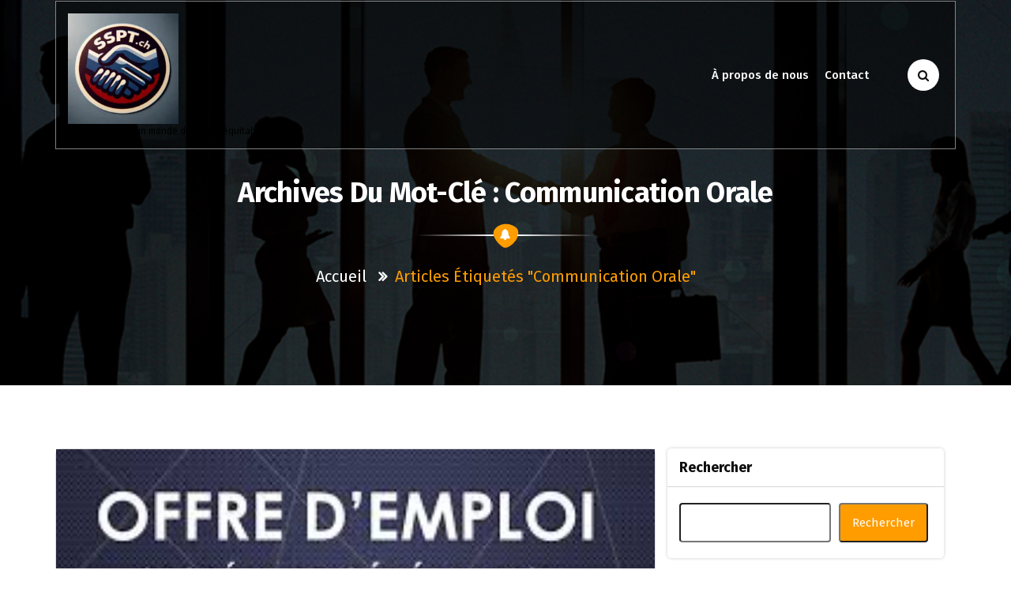

--- FILE ---
content_type: text/html; charset=UTF-8
request_url: https://sspta.ch/tag/communication-orale/
body_size: 18934
content:
<!DOCTYPE html>
<html lang="fr-FR">
	<head>
	<meta charset="UTF-8">
	<meta name="viewport" content="width=device-width, initial-scale=1">
	<link rel="profile" href="http://gmpg.org/xfn/11">
	<link rel="pingback" href="https://sspta.ch/xmlrpc.php">

	<meta name='robots' content='index, follow, max-image-preview:large, max-snippet:-1, max-video-preview:-1' />

	<!-- This site is optimized with the Yoast SEO plugin v26.7 - https://yoast.com/wordpress/plugins/seo/ -->
	<title>Archives des communication orale - sspta.ch</title>
	<link rel="canonical" href="https://sspta.ch/tag/communication-orale/" />
	<meta property="og:locale" content="fr_FR" />
	<meta property="og:type" content="article" />
	<meta property="og:title" content="Archives des communication orale - sspta.ch" />
	<meta property="og:url" content="https://sspta.ch/tag/communication-orale/" />
	<meta property="og:site_name" content="sspta.ch" />
	<meta name="twitter:card" content="summary_large_image" />
	<script type="application/ld+json" class="yoast-schema-graph">{"@context":"https://schema.org","@graph":[{"@type":"CollectionPage","@id":"https://sspta.ch/tag/communication-orale/","url":"https://sspta.ch/tag/communication-orale/","name":"Archives des communication orale - sspta.ch","isPartOf":{"@id":"https://sspta.ch/#website"},"primaryImageOfPage":{"@id":"https://sspta.ch/tag/communication-orale/#primaryimage"},"image":{"@id":"https://sspta.ch/tag/communication-orale/#primaryimage"},"thumbnailUrl":"https://i0.wp.com/sspta.ch/wp-content/uploads/2024/12/offre-d-emploi-secretaire-13.jpg?fit=255%2C197&ssl=1","breadcrumb":{"@id":"https://sspta.ch/tag/communication-orale/#breadcrumb"},"inLanguage":"fr-FR"},{"@type":"ImageObject","inLanguage":"fr-FR","@id":"https://sspta.ch/tag/communication-orale/#primaryimage","url":"https://i0.wp.com/sspta.ch/wp-content/uploads/2024/12/offre-d-emploi-secretaire-13.jpg?fit=255%2C197&ssl=1","contentUrl":"https://i0.wp.com/sspta.ch/wp-content/uploads/2024/12/offre-d-emploi-secretaire-13.jpg?fit=255%2C197&ssl=1","width":255,"height":197,"caption":"offre d emploi secrétaire"},{"@type":"BreadcrumbList","@id":"https://sspta.ch/tag/communication-orale/#breadcrumb","itemListElement":[{"@type":"ListItem","position":1,"name":"Accueil","item":"https://sspta.ch/"},{"@type":"ListItem","position":2,"name":"communication orale"}]},{"@type":"WebSite","@id":"https://sspta.ch/#website","url":"https://sspta.ch/","name":"sspta.ch","description":"Solidaires pour un monde du travail équitable.","publisher":{"@id":"https://sspta.ch/#organization"},"potentialAction":[{"@type":"SearchAction","target":{"@type":"EntryPoint","urlTemplate":"https://sspta.ch/?s={search_term_string}"},"query-input":{"@type":"PropertyValueSpecification","valueRequired":true,"valueName":"search_term_string"}}],"inLanguage":"fr-FR"},{"@type":"Organization","@id":"https://sspta.ch/#organization","name":"sspta.ch","url":"https://sspta.ch/","logo":{"@type":"ImageObject","inLanguage":"fr-FR","@id":"https://sspta.ch/#/schema/logo/image/","url":"https://i0.wp.com/sspta.ch/wp-content/uploads/2024/07/sitelogo-1.webp?fit=200%2C200&ssl=1","contentUrl":"https://i0.wp.com/sspta.ch/wp-content/uploads/2024/07/sitelogo-1.webp?fit=200%2C200&ssl=1","width":200,"height":200,"caption":"sspta.ch"},"image":{"@id":"https://sspta.ch/#/schema/logo/image/"}}]}</script>
	<!-- / Yoast SEO plugin. -->


<link rel='dns-prefetch' href='//stats.wp.com' />
<link rel='dns-prefetch' href='//fonts.googleapis.com' />
<link rel='preconnect' href='//i0.wp.com' />
<link rel='preconnect' href='//c0.wp.com' />
<link rel="alternate" type="application/rss+xml" title="sspta.ch &raquo; Flux" href="https://sspta.ch/feed/" />
<link rel="alternate" type="application/rss+xml" title="sspta.ch &raquo; Flux des commentaires" href="https://sspta.ch/comments/feed/" />
<link rel="alternate" type="application/rss+xml" title="sspta.ch &raquo; Flux de l’étiquette communication orale" href="https://sspta.ch/tag/communication-orale/feed/" />
<style id='wp-img-auto-sizes-contain-inline-css' type='text/css'>
img:is([sizes=auto i],[sizes^="auto," i]){contain-intrinsic-size:3000px 1500px}
/*# sourceURL=wp-img-auto-sizes-contain-inline-css */
</style>
<style id='wp-emoji-styles-inline-css' type='text/css'>

	img.wp-smiley, img.emoji {
		display: inline !important;
		border: none !important;
		box-shadow: none !important;
		height: 1em !important;
		width: 1em !important;
		margin: 0 0.07em !important;
		vertical-align: -0.1em !important;
		background: none !important;
		padding: 0 !important;
	}
/*# sourceURL=wp-emoji-styles-inline-css */
</style>
<style id='wp-block-library-inline-css' type='text/css'>
:root{--wp-block-synced-color:#7a00df;--wp-block-synced-color--rgb:122,0,223;--wp-bound-block-color:var(--wp-block-synced-color);--wp-editor-canvas-background:#ddd;--wp-admin-theme-color:#007cba;--wp-admin-theme-color--rgb:0,124,186;--wp-admin-theme-color-darker-10:#006ba1;--wp-admin-theme-color-darker-10--rgb:0,107,160.5;--wp-admin-theme-color-darker-20:#005a87;--wp-admin-theme-color-darker-20--rgb:0,90,135;--wp-admin-border-width-focus:2px}@media (min-resolution:192dpi){:root{--wp-admin-border-width-focus:1.5px}}.wp-element-button{cursor:pointer}:root .has-very-light-gray-background-color{background-color:#eee}:root .has-very-dark-gray-background-color{background-color:#313131}:root .has-very-light-gray-color{color:#eee}:root .has-very-dark-gray-color{color:#313131}:root .has-vivid-green-cyan-to-vivid-cyan-blue-gradient-background{background:linear-gradient(135deg,#00d084,#0693e3)}:root .has-purple-crush-gradient-background{background:linear-gradient(135deg,#34e2e4,#4721fb 50%,#ab1dfe)}:root .has-hazy-dawn-gradient-background{background:linear-gradient(135deg,#faaca8,#dad0ec)}:root .has-subdued-olive-gradient-background{background:linear-gradient(135deg,#fafae1,#67a671)}:root .has-atomic-cream-gradient-background{background:linear-gradient(135deg,#fdd79a,#004a59)}:root .has-nightshade-gradient-background{background:linear-gradient(135deg,#330968,#31cdcf)}:root .has-midnight-gradient-background{background:linear-gradient(135deg,#020381,#2874fc)}:root{--wp--preset--font-size--normal:16px;--wp--preset--font-size--huge:42px}.has-regular-font-size{font-size:1em}.has-larger-font-size{font-size:2.625em}.has-normal-font-size{font-size:var(--wp--preset--font-size--normal)}.has-huge-font-size{font-size:var(--wp--preset--font-size--huge)}.has-text-align-center{text-align:center}.has-text-align-left{text-align:left}.has-text-align-right{text-align:right}.has-fit-text{white-space:nowrap!important}#end-resizable-editor-section{display:none}.aligncenter{clear:both}.items-justified-left{justify-content:flex-start}.items-justified-center{justify-content:center}.items-justified-right{justify-content:flex-end}.items-justified-space-between{justify-content:space-between}.screen-reader-text{border:0;clip-path:inset(50%);height:1px;margin:-1px;overflow:hidden;padding:0;position:absolute;width:1px;word-wrap:normal!important}.screen-reader-text:focus{background-color:#ddd;clip-path:none;color:#444;display:block;font-size:1em;height:auto;left:5px;line-height:normal;padding:15px 23px 14px;text-decoration:none;top:5px;width:auto;z-index:100000}html :where(.has-border-color){border-style:solid}html :where([style*=border-top-color]){border-top-style:solid}html :where([style*=border-right-color]){border-right-style:solid}html :where([style*=border-bottom-color]){border-bottom-style:solid}html :where([style*=border-left-color]){border-left-style:solid}html :where([style*=border-width]){border-style:solid}html :where([style*=border-top-width]){border-top-style:solid}html :where([style*=border-right-width]){border-right-style:solid}html :where([style*=border-bottom-width]){border-bottom-style:solid}html :where([style*=border-left-width]){border-left-style:solid}html :where(img[class*=wp-image-]){height:auto;max-width:100%}:where(figure){margin:0 0 1em}html :where(.is-position-sticky){--wp-admin--admin-bar--position-offset:var(--wp-admin--admin-bar--height,0px)}@media screen and (max-width:600px){html :where(.is-position-sticky){--wp-admin--admin-bar--position-offset:0px}}

/*# sourceURL=wp-block-library-inline-css */
</style><style id='wp-block-archives-inline-css' type='text/css'>
.wp-block-archives{box-sizing:border-box}.wp-block-archives-dropdown label{display:block}
/*# sourceURL=https://c0.wp.com/c/6.9/wp-includes/blocks/archives/style.min.css */
</style>
<style id='wp-block-categories-inline-css' type='text/css'>
.wp-block-categories{box-sizing:border-box}.wp-block-categories.alignleft{margin-right:2em}.wp-block-categories.alignright{margin-left:2em}.wp-block-categories.wp-block-categories-dropdown.aligncenter{text-align:center}.wp-block-categories .wp-block-categories__label{display:block;width:100%}
/*# sourceURL=https://c0.wp.com/c/6.9/wp-includes/blocks/categories/style.min.css */
</style>
<style id='wp-block-heading-inline-css' type='text/css'>
h1:where(.wp-block-heading).has-background,h2:where(.wp-block-heading).has-background,h3:where(.wp-block-heading).has-background,h4:where(.wp-block-heading).has-background,h5:where(.wp-block-heading).has-background,h6:where(.wp-block-heading).has-background{padding:1.25em 2.375em}h1.has-text-align-left[style*=writing-mode]:where([style*=vertical-lr]),h1.has-text-align-right[style*=writing-mode]:where([style*=vertical-rl]),h2.has-text-align-left[style*=writing-mode]:where([style*=vertical-lr]),h2.has-text-align-right[style*=writing-mode]:where([style*=vertical-rl]),h3.has-text-align-left[style*=writing-mode]:where([style*=vertical-lr]),h3.has-text-align-right[style*=writing-mode]:where([style*=vertical-rl]),h4.has-text-align-left[style*=writing-mode]:where([style*=vertical-lr]),h4.has-text-align-right[style*=writing-mode]:where([style*=vertical-rl]),h5.has-text-align-left[style*=writing-mode]:where([style*=vertical-lr]),h5.has-text-align-right[style*=writing-mode]:where([style*=vertical-rl]),h6.has-text-align-left[style*=writing-mode]:where([style*=vertical-lr]),h6.has-text-align-right[style*=writing-mode]:where([style*=vertical-rl]){rotate:180deg}
/*# sourceURL=https://c0.wp.com/c/6.9/wp-includes/blocks/heading/style.min.css */
</style>
<style id='wp-block-latest-comments-inline-css' type='text/css'>
ol.wp-block-latest-comments{box-sizing:border-box;margin-left:0}:where(.wp-block-latest-comments:not([style*=line-height] .wp-block-latest-comments__comment)){line-height:1.1}:where(.wp-block-latest-comments:not([style*=line-height] .wp-block-latest-comments__comment-excerpt p)){line-height:1.8}.has-dates :where(.wp-block-latest-comments:not([style*=line-height])),.has-excerpts :where(.wp-block-latest-comments:not([style*=line-height])){line-height:1.5}.wp-block-latest-comments .wp-block-latest-comments{padding-left:0}.wp-block-latest-comments__comment{list-style:none;margin-bottom:1em}.has-avatars .wp-block-latest-comments__comment{list-style:none;min-height:2.25em}.has-avatars .wp-block-latest-comments__comment .wp-block-latest-comments__comment-excerpt,.has-avatars .wp-block-latest-comments__comment .wp-block-latest-comments__comment-meta{margin-left:3.25em}.wp-block-latest-comments__comment-excerpt p{font-size:.875em;margin:.36em 0 1.4em}.wp-block-latest-comments__comment-date{display:block;font-size:.75em}.wp-block-latest-comments .avatar,.wp-block-latest-comments__comment-avatar{border-radius:1.5em;display:block;float:left;height:2.5em;margin-right:.75em;width:2.5em}.wp-block-latest-comments[class*=-font-size] a,.wp-block-latest-comments[style*=font-size] a{font-size:inherit}
/*# sourceURL=https://c0.wp.com/c/6.9/wp-includes/blocks/latest-comments/style.min.css */
</style>
<style id='wp-block-latest-posts-inline-css' type='text/css'>
.wp-block-latest-posts{box-sizing:border-box}.wp-block-latest-posts.alignleft{margin-right:2em}.wp-block-latest-posts.alignright{margin-left:2em}.wp-block-latest-posts.wp-block-latest-posts__list{list-style:none}.wp-block-latest-posts.wp-block-latest-posts__list li{clear:both;overflow-wrap:break-word}.wp-block-latest-posts.is-grid{display:flex;flex-wrap:wrap}.wp-block-latest-posts.is-grid li{margin:0 1.25em 1.25em 0;width:100%}@media (min-width:600px){.wp-block-latest-posts.columns-2 li{width:calc(50% - .625em)}.wp-block-latest-posts.columns-2 li:nth-child(2n){margin-right:0}.wp-block-latest-posts.columns-3 li{width:calc(33.33333% - .83333em)}.wp-block-latest-posts.columns-3 li:nth-child(3n){margin-right:0}.wp-block-latest-posts.columns-4 li{width:calc(25% - .9375em)}.wp-block-latest-posts.columns-4 li:nth-child(4n){margin-right:0}.wp-block-latest-posts.columns-5 li{width:calc(20% - 1em)}.wp-block-latest-posts.columns-5 li:nth-child(5n){margin-right:0}.wp-block-latest-posts.columns-6 li{width:calc(16.66667% - 1.04167em)}.wp-block-latest-posts.columns-6 li:nth-child(6n){margin-right:0}}:root :where(.wp-block-latest-posts.is-grid){padding:0}:root :where(.wp-block-latest-posts.wp-block-latest-posts__list){padding-left:0}.wp-block-latest-posts__post-author,.wp-block-latest-posts__post-date{display:block;font-size:.8125em}.wp-block-latest-posts__post-excerpt,.wp-block-latest-posts__post-full-content{margin-bottom:1em;margin-top:.5em}.wp-block-latest-posts__featured-image a{display:inline-block}.wp-block-latest-posts__featured-image img{height:auto;max-width:100%;width:auto}.wp-block-latest-posts__featured-image.alignleft{float:left;margin-right:1em}.wp-block-latest-posts__featured-image.alignright{float:right;margin-left:1em}.wp-block-latest-posts__featured-image.aligncenter{margin-bottom:1em;text-align:center}
/*# sourceURL=https://c0.wp.com/c/6.9/wp-includes/blocks/latest-posts/style.min.css */
</style>
<style id='wp-block-search-inline-css' type='text/css'>
.wp-block-search__button{margin-left:10px;word-break:normal}.wp-block-search__button.has-icon{line-height:0}.wp-block-search__button svg{height:1.25em;min-height:24px;min-width:24px;width:1.25em;fill:currentColor;vertical-align:text-bottom}:where(.wp-block-search__button){border:1px solid #ccc;padding:6px 10px}.wp-block-search__inside-wrapper{display:flex;flex:auto;flex-wrap:nowrap;max-width:100%}.wp-block-search__label{width:100%}.wp-block-search.wp-block-search__button-only .wp-block-search__button{box-sizing:border-box;display:flex;flex-shrink:0;justify-content:center;margin-left:0;max-width:100%}.wp-block-search.wp-block-search__button-only .wp-block-search__inside-wrapper{min-width:0!important;transition-property:width}.wp-block-search.wp-block-search__button-only .wp-block-search__input{flex-basis:100%;transition-duration:.3s}.wp-block-search.wp-block-search__button-only.wp-block-search__searchfield-hidden,.wp-block-search.wp-block-search__button-only.wp-block-search__searchfield-hidden .wp-block-search__inside-wrapper{overflow:hidden}.wp-block-search.wp-block-search__button-only.wp-block-search__searchfield-hidden .wp-block-search__input{border-left-width:0!important;border-right-width:0!important;flex-basis:0;flex-grow:0;margin:0;min-width:0!important;padding-left:0!important;padding-right:0!important;width:0!important}:where(.wp-block-search__input){appearance:none;border:1px solid #949494;flex-grow:1;font-family:inherit;font-size:inherit;font-style:inherit;font-weight:inherit;letter-spacing:inherit;line-height:inherit;margin-left:0;margin-right:0;min-width:3rem;padding:8px;text-decoration:unset!important;text-transform:inherit}:where(.wp-block-search__button-inside .wp-block-search__inside-wrapper){background-color:#fff;border:1px solid #949494;box-sizing:border-box;padding:4px}:where(.wp-block-search__button-inside .wp-block-search__inside-wrapper) .wp-block-search__input{border:none;border-radius:0;padding:0 4px}:where(.wp-block-search__button-inside .wp-block-search__inside-wrapper) .wp-block-search__input:focus{outline:none}:where(.wp-block-search__button-inside .wp-block-search__inside-wrapper) :where(.wp-block-search__button){padding:4px 8px}.wp-block-search.aligncenter .wp-block-search__inside-wrapper{margin:auto}.wp-block[data-align=right] .wp-block-search.wp-block-search__button-only .wp-block-search__inside-wrapper{float:right}
/*# sourceURL=https://c0.wp.com/c/6.9/wp-includes/blocks/search/style.min.css */
</style>
<style id='wp-block-group-inline-css' type='text/css'>
.wp-block-group{box-sizing:border-box}:where(.wp-block-group.wp-block-group-is-layout-constrained){position:relative}
/*# sourceURL=https://c0.wp.com/c/6.9/wp-includes/blocks/group/style.min.css */
</style>
<style id='global-styles-inline-css' type='text/css'>
:root{--wp--preset--aspect-ratio--square: 1;--wp--preset--aspect-ratio--4-3: 4/3;--wp--preset--aspect-ratio--3-4: 3/4;--wp--preset--aspect-ratio--3-2: 3/2;--wp--preset--aspect-ratio--2-3: 2/3;--wp--preset--aspect-ratio--16-9: 16/9;--wp--preset--aspect-ratio--9-16: 9/16;--wp--preset--color--black: #000000;--wp--preset--color--cyan-bluish-gray: #abb8c3;--wp--preset--color--white: #ffffff;--wp--preset--color--pale-pink: #f78da7;--wp--preset--color--vivid-red: #cf2e2e;--wp--preset--color--luminous-vivid-orange: #ff6900;--wp--preset--color--luminous-vivid-amber: #fcb900;--wp--preset--color--light-green-cyan: #7bdcb5;--wp--preset--color--vivid-green-cyan: #00d084;--wp--preset--color--pale-cyan-blue: #8ed1fc;--wp--preset--color--vivid-cyan-blue: #0693e3;--wp--preset--color--vivid-purple: #9b51e0;--wp--preset--gradient--vivid-cyan-blue-to-vivid-purple: linear-gradient(135deg,rgb(6,147,227) 0%,rgb(155,81,224) 100%);--wp--preset--gradient--light-green-cyan-to-vivid-green-cyan: linear-gradient(135deg,rgb(122,220,180) 0%,rgb(0,208,130) 100%);--wp--preset--gradient--luminous-vivid-amber-to-luminous-vivid-orange: linear-gradient(135deg,rgb(252,185,0) 0%,rgb(255,105,0) 100%);--wp--preset--gradient--luminous-vivid-orange-to-vivid-red: linear-gradient(135deg,rgb(255,105,0) 0%,rgb(207,46,46) 100%);--wp--preset--gradient--very-light-gray-to-cyan-bluish-gray: linear-gradient(135deg,rgb(238,238,238) 0%,rgb(169,184,195) 100%);--wp--preset--gradient--cool-to-warm-spectrum: linear-gradient(135deg,rgb(74,234,220) 0%,rgb(151,120,209) 20%,rgb(207,42,186) 40%,rgb(238,44,130) 60%,rgb(251,105,98) 80%,rgb(254,248,76) 100%);--wp--preset--gradient--blush-light-purple: linear-gradient(135deg,rgb(255,206,236) 0%,rgb(152,150,240) 100%);--wp--preset--gradient--blush-bordeaux: linear-gradient(135deg,rgb(254,205,165) 0%,rgb(254,45,45) 50%,rgb(107,0,62) 100%);--wp--preset--gradient--luminous-dusk: linear-gradient(135deg,rgb(255,203,112) 0%,rgb(199,81,192) 50%,rgb(65,88,208) 100%);--wp--preset--gradient--pale-ocean: linear-gradient(135deg,rgb(255,245,203) 0%,rgb(182,227,212) 50%,rgb(51,167,181) 100%);--wp--preset--gradient--electric-grass: linear-gradient(135deg,rgb(202,248,128) 0%,rgb(113,206,126) 100%);--wp--preset--gradient--midnight: linear-gradient(135deg,rgb(2,3,129) 0%,rgb(40,116,252) 100%);--wp--preset--font-size--small: 13px;--wp--preset--font-size--medium: 20px;--wp--preset--font-size--large: 36px;--wp--preset--font-size--x-large: 42px;--wp--preset--spacing--20: 0.44rem;--wp--preset--spacing--30: 0.67rem;--wp--preset--spacing--40: 1rem;--wp--preset--spacing--50: 1.5rem;--wp--preset--spacing--60: 2.25rem;--wp--preset--spacing--70: 3.38rem;--wp--preset--spacing--80: 5.06rem;--wp--preset--shadow--natural: 6px 6px 9px rgba(0, 0, 0, 0.2);--wp--preset--shadow--deep: 12px 12px 50px rgba(0, 0, 0, 0.4);--wp--preset--shadow--sharp: 6px 6px 0px rgba(0, 0, 0, 0.2);--wp--preset--shadow--outlined: 6px 6px 0px -3px rgb(255, 255, 255), 6px 6px rgb(0, 0, 0);--wp--preset--shadow--crisp: 6px 6px 0px rgb(0, 0, 0);}:where(.is-layout-flex){gap: 0.5em;}:where(.is-layout-grid){gap: 0.5em;}body .is-layout-flex{display: flex;}.is-layout-flex{flex-wrap: wrap;align-items: center;}.is-layout-flex > :is(*, div){margin: 0;}body .is-layout-grid{display: grid;}.is-layout-grid > :is(*, div){margin: 0;}:where(.wp-block-columns.is-layout-flex){gap: 2em;}:where(.wp-block-columns.is-layout-grid){gap: 2em;}:where(.wp-block-post-template.is-layout-flex){gap: 1.25em;}:where(.wp-block-post-template.is-layout-grid){gap: 1.25em;}.has-black-color{color: var(--wp--preset--color--black) !important;}.has-cyan-bluish-gray-color{color: var(--wp--preset--color--cyan-bluish-gray) !important;}.has-white-color{color: var(--wp--preset--color--white) !important;}.has-pale-pink-color{color: var(--wp--preset--color--pale-pink) !important;}.has-vivid-red-color{color: var(--wp--preset--color--vivid-red) !important;}.has-luminous-vivid-orange-color{color: var(--wp--preset--color--luminous-vivid-orange) !important;}.has-luminous-vivid-amber-color{color: var(--wp--preset--color--luminous-vivid-amber) !important;}.has-light-green-cyan-color{color: var(--wp--preset--color--light-green-cyan) !important;}.has-vivid-green-cyan-color{color: var(--wp--preset--color--vivid-green-cyan) !important;}.has-pale-cyan-blue-color{color: var(--wp--preset--color--pale-cyan-blue) !important;}.has-vivid-cyan-blue-color{color: var(--wp--preset--color--vivid-cyan-blue) !important;}.has-vivid-purple-color{color: var(--wp--preset--color--vivid-purple) !important;}.has-black-background-color{background-color: var(--wp--preset--color--black) !important;}.has-cyan-bluish-gray-background-color{background-color: var(--wp--preset--color--cyan-bluish-gray) !important;}.has-white-background-color{background-color: var(--wp--preset--color--white) !important;}.has-pale-pink-background-color{background-color: var(--wp--preset--color--pale-pink) !important;}.has-vivid-red-background-color{background-color: var(--wp--preset--color--vivid-red) !important;}.has-luminous-vivid-orange-background-color{background-color: var(--wp--preset--color--luminous-vivid-orange) !important;}.has-luminous-vivid-amber-background-color{background-color: var(--wp--preset--color--luminous-vivid-amber) !important;}.has-light-green-cyan-background-color{background-color: var(--wp--preset--color--light-green-cyan) !important;}.has-vivid-green-cyan-background-color{background-color: var(--wp--preset--color--vivid-green-cyan) !important;}.has-pale-cyan-blue-background-color{background-color: var(--wp--preset--color--pale-cyan-blue) !important;}.has-vivid-cyan-blue-background-color{background-color: var(--wp--preset--color--vivid-cyan-blue) !important;}.has-vivid-purple-background-color{background-color: var(--wp--preset--color--vivid-purple) !important;}.has-black-border-color{border-color: var(--wp--preset--color--black) !important;}.has-cyan-bluish-gray-border-color{border-color: var(--wp--preset--color--cyan-bluish-gray) !important;}.has-white-border-color{border-color: var(--wp--preset--color--white) !important;}.has-pale-pink-border-color{border-color: var(--wp--preset--color--pale-pink) !important;}.has-vivid-red-border-color{border-color: var(--wp--preset--color--vivid-red) !important;}.has-luminous-vivid-orange-border-color{border-color: var(--wp--preset--color--luminous-vivid-orange) !important;}.has-luminous-vivid-amber-border-color{border-color: var(--wp--preset--color--luminous-vivid-amber) !important;}.has-light-green-cyan-border-color{border-color: var(--wp--preset--color--light-green-cyan) !important;}.has-vivid-green-cyan-border-color{border-color: var(--wp--preset--color--vivid-green-cyan) !important;}.has-pale-cyan-blue-border-color{border-color: var(--wp--preset--color--pale-cyan-blue) !important;}.has-vivid-cyan-blue-border-color{border-color: var(--wp--preset--color--vivid-cyan-blue) !important;}.has-vivid-purple-border-color{border-color: var(--wp--preset--color--vivid-purple) !important;}.has-vivid-cyan-blue-to-vivid-purple-gradient-background{background: var(--wp--preset--gradient--vivid-cyan-blue-to-vivid-purple) !important;}.has-light-green-cyan-to-vivid-green-cyan-gradient-background{background: var(--wp--preset--gradient--light-green-cyan-to-vivid-green-cyan) !important;}.has-luminous-vivid-amber-to-luminous-vivid-orange-gradient-background{background: var(--wp--preset--gradient--luminous-vivid-amber-to-luminous-vivid-orange) !important;}.has-luminous-vivid-orange-to-vivid-red-gradient-background{background: var(--wp--preset--gradient--luminous-vivid-orange-to-vivid-red) !important;}.has-very-light-gray-to-cyan-bluish-gray-gradient-background{background: var(--wp--preset--gradient--very-light-gray-to-cyan-bluish-gray) !important;}.has-cool-to-warm-spectrum-gradient-background{background: var(--wp--preset--gradient--cool-to-warm-spectrum) !important;}.has-blush-light-purple-gradient-background{background: var(--wp--preset--gradient--blush-light-purple) !important;}.has-blush-bordeaux-gradient-background{background: var(--wp--preset--gradient--blush-bordeaux) !important;}.has-luminous-dusk-gradient-background{background: var(--wp--preset--gradient--luminous-dusk) !important;}.has-pale-ocean-gradient-background{background: var(--wp--preset--gradient--pale-ocean) !important;}.has-electric-grass-gradient-background{background: var(--wp--preset--gradient--electric-grass) !important;}.has-midnight-gradient-background{background: var(--wp--preset--gradient--midnight) !important;}.has-small-font-size{font-size: var(--wp--preset--font-size--small) !important;}.has-medium-font-size{font-size: var(--wp--preset--font-size--medium) !important;}.has-large-font-size{font-size: var(--wp--preset--font-size--large) !important;}.has-x-large-font-size{font-size: var(--wp--preset--font-size--x-large) !important;}
/*# sourceURL=global-styles-inline-css */
</style>

<style id='classic-theme-styles-inline-css' type='text/css'>
/*! This file is auto-generated */
.wp-block-button__link{color:#fff;background-color:#32373c;border-radius:9999px;box-shadow:none;text-decoration:none;padding:calc(.667em + 2px) calc(1.333em + 2px);font-size:1.125em}.wp-block-file__button{background:#32373c;color:#fff;text-decoration:none}
/*# sourceURL=/wp-includes/css/classic-themes.min.css */
</style>
<link rel='stylesheet' id='cptch_stylesheet-css' href='https://sspta.ch/wp-content/plugins/captcha-bws/css/front_end_style.css?ver=5.2.7' type='text/css' media='all' />
<link rel='stylesheet' id='dashicons-css' href='https://c0.wp.com/c/6.9/wp-includes/css/dashicons.min.css' type='text/css' media='all' />
<link rel='stylesheet' id='cptch_desktop_style-css' href='https://sspta.ch/wp-content/plugins/captcha-bws/css/desktop_style.css?ver=5.2.7' type='text/css' media='all' />
<link rel='stylesheet' id='eventpress-style-css' href='https://sspta.ch/wp-content/themes/eventplus/style.css?ver=6.9' type='text/css' media='all' />
<style id='eventpress-style-inline-css' type='text/css'>
.logo-bbc img {
					width: 100%;
					max-width: 140px;
				}

/*# sourceURL=eventpress-style-inline-css */
</style>
<link rel='stylesheet' id='eventpress-color-default-css' href='https://sspta.ch/wp-content/themes/eventpress/css/color/default.css?ver=6.9' type='text/css' media='all' />
<link rel='stylesheet' id='bootstrap-min-css' href='https://sspta.ch/wp-content/themes/eventpress/css/bootstrap.min.css?ver=6.9' type='text/css' media='all' />
<link rel='stylesheet' id='meanmenu-min-css' href='https://sspta.ch/wp-content/themes/eventpress/css/meanmenu.min.css?ver=6.9' type='text/css' media='all' />
<link rel='stylesheet' id='magnific-popup-css' href='https://sspta.ch/wp-content/themes/eventpress/css/magnific-popup.min.css?ver=6.9' type='text/css' media='all' />
<link rel='stylesheet' id='fontawesome-css' href='https://sspta.ch/wp-content/themes/eventpress/css/fonts/font-awesome/css/font-awesome.min.css?ver=6.9' type='text/css' media='all' />
<link rel='stylesheet' id='owl-carousel-min-css' href='https://sspta.ch/wp-content/themes/eventpress/css/owl.carousel.min.css?ver=6.9' type='text/css' media='all' />
<link rel='stylesheet' id='owl-theme-default-min-css' href='https://sspta.ch/wp-content/themes/eventpress/css/owl.theme.default.min.css?ver=6.9' type='text/css' media='all' />
<link rel='stylesheet' id='animate-css' href='https://sspta.ch/wp-content/themes/eventpress/css/animate.css?ver=6.9' type='text/css' media='all' />
<link rel='stylesheet' id='eventpress-widget-css' href='https://sspta.ch/wp-content/themes/eventpress/css/widget.css?ver=6.9' type='text/css' media='all' />
<link rel='stylesheet' id='eventpress-editor-style-css' href='https://sspta.ch/wp-content/themes/eventpress/css/editor-style.css?ver=6.9' type='text/css' media='all' />
<link rel='stylesheet' id='eventpress-typography-css' href='https://sspta.ch/wp-content/themes/eventpress/css/typography/typography.css?ver=6.9' type='text/css' media='all' />
<link rel='stylesheet' id='eventpress-responsive-css' href='https://sspta.ch/wp-content/themes/eventpress/css/responsive.css?ver=6.9' type='text/css' media='all' />
<link rel='stylesheet' id='eventpress-fonts-css' href='https://fonts.googleapis.com/css?family=Dancing+Script%3A400%2C700%7CFira+Sans%3A100%2C200%2C300%2C400%2C500%2C600%2C700%2C800%7CCinzel+Decorative%3A400%2C700%2C900&#038;subset=latin%2Clatin-ext' type='text/css' media='all' />
<link rel='stylesheet' id='eventpress-parent-style-css' href='https://sspta.ch/wp-content/themes/eventpress/style.css?ver=6.9' type='text/css' media='all' />
<link rel='stylesheet' id='eventplus-style-css' href='https://sspta.ch/wp-content/themes/eventplus/style.css?ver=6.9' type='text/css' media='all' />
<link rel='stylesheet' id='eventplus-default-css' href='https://sspta.ch/wp-content/themes/eventplus/css/color/default.css?ver=6.9' type='text/css' media='all' />
<script type="text/javascript" src="https://c0.wp.com/c/6.9/wp-includes/js/jquery/jquery.min.js" id="jquery-core-js"></script>
<script type="text/javascript" src="https://c0.wp.com/c/6.9/wp-includes/js/jquery/jquery-migrate.min.js" id="jquery-migrate-js"></script>
<script type="text/javascript" src="https://sspta.ch/wp-content/themes/eventplus/js/custom.js?ver=6.9" id="eventplus-custom-js"></script>
<link rel="https://api.w.org/" href="https://sspta.ch/wp-json/" /><link rel="alternate" title="JSON" type="application/json" href="https://sspta.ch/wp-json/wp/v2/tags/4113" /><link rel="EditURI" type="application/rsd+xml" title="RSD" href="https://sspta.ch/xmlrpc.php?rsd" />
<meta name="generator" content="WordPress 6.9" />
	<style>img#wpstats{display:none}</style>
			<style type="text/css">
			.site-title,
		.site-description {
			color: #000000;
		}
		</style>
	<link rel="icon" href="https://i0.wp.com/sspta.ch/wp-content/uploads/2024/07/siteicon-1.webp?fit=32%2C32&#038;ssl=1" sizes="32x32" />
<link rel="icon" href="https://i0.wp.com/sspta.ch/wp-content/uploads/2024/07/siteicon-1.webp?fit=192%2C192&#038;ssl=1" sizes="192x192" />
<link rel="apple-touch-icon" href="https://i0.wp.com/sspta.ch/wp-content/uploads/2024/07/siteicon-1.webp?fit=180%2C180&#038;ssl=1" />
<meta name="msapplication-TileImage" content="https://i0.wp.com/sspta.ch/wp-content/uploads/2024/07/siteicon-1.webp?fit=270%2C270&#038;ssl=1" />
</head>
	

		<body class="archive tag tag-communication-orale tag-4113 wp-custom-logo wp-theme-eventpress wp-child-theme-eventplus wide hfeed">
	<div id="page" class="site">
	<a class="skip-link screen-reader-text" href="#content">Aller au contenu</a>
	<div class="header-wrap">
		<section id="header-top" class="header-top-bg eventplus-header-top">
        <div class="container">
            <div class="row">
                <div class="col-lg-6 col-12 text-lg-left text-center header-left mb-lg-0 mb-1 d-none d-lg-block">
                	<div class="eventpress-top-left">
                    	                    </div>
                </div>
				                <div class="col-lg-6 text-center text-md-right header-right d-none d-lg-block">
                	<div class="eventpress-top-right">
                		                	</div>                    
						                    <!--</ul>-->
                </div>
				            </div>
        </div>
    </section><!--===================== 
        Start: Navbar
     =====================-->
	     <div class="navbar-wrapper eventplus-navbar-wrapper multipage ">
         <nav class="navbar navbar-expand-lg navbar-default">
            <div class="container">
				<div class="logo-bbc">
					<!-- LOGO -->
						<a href="https://sspta.ch/" class="custom-logo-link" rel="home"><img width="200" height="200" src="https://i0.wp.com/sspta.ch/wp-content/uploads/2024/07/sitelogo-1.webp?fit=200%2C200&amp;ssl=1" class="custom-logo" alt="sitelogo" decoding="async" srcset="https://i0.wp.com/sspta.ch/wp-content/uploads/2024/07/sitelogo-1.webp?w=200&amp;ssl=1 200w, https://i0.wp.com/sspta.ch/wp-content/uploads/2024/07/sitelogo-1.webp?resize=150%2C150&amp;ssl=1 150w" sizes="(max-width: 200px) 100vw, 200px" /></a>														<p class="site-description">Solidaires pour un monde du travail équitable.</p>
						                </div>
				<div class="d-none d-lg-block navbar-flex" id="navbarCollapse">
                   <ul id="menu-primary-menu" class="navbar-nav ml-auto"><li itemscope="itemscope" itemtype="https://www.schema.org/SiteNavigationElement" id="menu-item-16" class="menu-item menu-item-type-post_type menu-item-object-page menu-item-16 nav-item"><a title="À propos de nous" href="https://sspta.ch/about/" class="nav-link"><i class="fa fa-ellipsis-h"></i>À propos de nous</a></li>
<li itemscope="itemscope" itemtype="https://www.schema.org/SiteNavigationElement" id="menu-item-37" class="menu-item menu-item-type-post_type menu-item-object-page menu-item-37 nav-item"><a title="Contact" href="https://sspta.ch/contact/" class="nav-link"><i class="fa fa-ellipsis-h"></i>Contact</a></li>
</ul>					
                </div>
									<div class="d-none d-lg-block" id="navbarCollapse">
						<ul class="nav-left">
						                        <li><a href="#" class="search__open"><i class="fa fa-search"></i></a></li> 
								
						</ul>
					</div>
				                
            </div>        
        </nav>

        <!-- Start Mobile Menu -->
        <div class="mobile-menu-area d-lg-none">
            <div class="container">
                <div class="row">
                    <div class="col-md-12">
                        <div class="mobile-menu">
                            <nav class="mobile-menu-active">
                               <ul id="menu-primary-menu-1" class=""><li itemscope="itemscope" itemtype="https://www.schema.org/SiteNavigationElement" class="menu-item menu-item-type-post_type menu-item-object-page menu-item-16 nav-item"><a title="À propos de nous" href="https://sspta.ch/about/" class="nav-link"><i class="fa fa-ellipsis-h"></i>À propos de nous</a></li>
<li itemscope="itemscope" itemtype="https://www.schema.org/SiteNavigationElement" class="menu-item menu-item-type-post_type menu-item-object-page menu-item-37 nav-item"><a title="Contact" href="https://sspta.ch/contact/" class="nav-link"><i class="fa fa-ellipsis-h"></i>Contact</a></li>
</ul>                            </nav>                            
                        </div>
                    </div>
                </div>
            </div>
        </div> <!-- End Mobile Menu -->
	</div>
    <!--===================== 
        End: Navbar
     =====================-->
	 
	 <!-- Start: Sidenav
    ============================= -->

    <div class="sidenav cart ">
        <div class="sidenav-header">
            <h3>Votre panier</h3>
            <span class="fa fa-times close-sidenav"></span>
        </div>
            <span class="cart-overlay"></span>
    </div>

    <!-- End: Sidenav
    ============================= -->

    
    <!--===// Start:  Search
    =================================-->
    <div class="search__area">
        <div class="container">
            <div class="row">
                <div class="col-md-12">
                    <div class="search__inner">
                        <form action="https://sspta.ch/" method="get" id="searchform" class="search-form"  >
                            <input type="search" name="s" id="s" value="" placeholder="Search" class="" aria-label="Search">
                            <button type="submit" class="search-submit"><i class="fa fa-search"></i></button>
                        </form>
                        <div class="search__close__btn">
                            <span class="search__close__btn_icon"><i class="fa fa-times"></i></span>
                        </div>
                    </div>
                </div>
            </div>
        </div>
    </div>

    <!--===// End: Search
    =================================-->
	</div>
	<section id="breadcrumb-area" style="background-image:url('https://sspta.ch/wp-content/themes/eventplus/images/breadcrumbbg.jpg ');">
    <div class="container">
        <div class="row">
            <div class="col-12 text-center">
				<h2>
					Archives du mot-clé : communication orale				</h2>
						
			<div class="st-separator w-line">
			   <span></span><span class="sepBg"><i class="fa fa-bell"></i></span><span></span>
		   </div>
					 <ul class="breadcrumb-nav list-inline">
					<li><a href="https://sspta.ch">Accueil</a> &nbsp <i class="fa fa-angle-double-right" aria-hidden="true"></i> &nbsp<li class="active">Articles étiquetés "communication orale"</li></li>				</ul>
			</div>
		</div>
	</div>
</section>
	<div id="content">
<section class="section-padding page-s">
        <div class="container">
            <div class="row">	
			
			<!--Blog Detail-->
			<div class="col-lg-8 col-md-12 order-lg-1 mb-5 mb-lg-0">
					
											<div class="row">
														
								<article class="blog-post w-100">
	<div class="post-thumb">
					<img width="255" height="197" src="https://sspta.ch/wp-content/uploads/2024/12/offre-d-emploi-secretaire-13.jpg" class="attachment-post-thumbnail size-post-thumbnail wp-post-image" alt="offre d emploi secrétaire" decoding="async" fetchpriority="high" />			
		<div class="post-overlay">
			<a href=""><i class="fa fa-link"></i></a>
		</div>
	</div>
	<ul class="meta-info">
		<li class="post-date"><a href="https://sspta.ch/2024/12/">11 Déc 2024</a></li>
		<li class="posted-by"><i class="fa fa-user"></i> <a href="https://sspta.ch/author/sspta/">sspta</a></li>
		<li class="comments-quantity"><i class="fa  fa-folder-open"></i><a href=""> <a href="https://sspta.ch/category/uncategorized/" rel="category tag">Uncategorized</a></a></li>
					<li class="tags"><i class="fa fa-tags"></i><a href="">  <a href="https://sspta.ch/tag/communication-ecrite/" rel="tag">communication écrite</a>, <a href="https://sspta.ch/tag/communication-orale/" rel="tag">communication orale</a>, <a href="https://sspta.ch/tag/competences-administratives/" rel="tag">compétences administratives</a>, <a href="https://sspta.ch/tag/competences-cles/" rel="tag">compétences clés</a>, <a href="https://sspta.ch/tag/emploi/" rel="tag">emploi</a>, <a href="https://sspta.ch/tag/entreprise-dynamique/" rel="tag">entreprise dynamique</a>, <a href="https://sspta.ch/tag/offre-d-emploi-secretaire/" rel="tag">offre d emploi secrétaire</a>, <a href="https://sspta.ch/tag/opportunite-professionnelle/" rel="tag">opportunité professionnelle</a>, <a href="https://sspta.ch/tag/organisation/" rel="tag">organisation</a>, <a href="https://sspta.ch/tag/secretaire/" rel="tag">secrétaire</a>, <a href="https://sspta.ch/tag/suisse/" rel="tag">suisse</a></a></li>
			
	</ul>	
	<div class="post-content site-content">
		<h4 class="post-title"><a href="https://sspta.ch/uncategorized/offre-d-emploi-secretaire/" rel="bookmark">Opportunité d&#8217;emploi : Offre pour Secrétaire</a></h2>		<p>
<!DOCTYPE html>
</p>
<p>
<html>
</p>
<p>
<head>
</p>
<p>
<title>Offre d&#8217;emploi : Secrétaire</title>
</p>
<p>
</head>
</p>
<p>
<body>
</p>
</p>
<p><h1>Offre d&#8217;emploi : Secrétaire</h1>
</p>
<p><p>Vous êtes à la recherche d&rsquo;une opportunité professionnelle en tant que secrétaire ? Une entreprise dynamique basée en Suisse cherche un(e) secrétaire motivé(e) pour rejoindre son équipe.</p>
</p>
<p><p>En tant que secrétaire, vous serez responsable de diverses tâches administratives, telles que la gestion des appels téléphoniques, la rédaction de courriers, la planification des réunions et la coordination des agendas. Vous devrez également assurer le suivi des dossiers et des documents importants.</p>
</p>
<p><p>Le candidat idéal pour ce poste devrait posséder une excellente maîtrise de la communication écrite et orale en français et en allemand. Une bonne connaissance des outils informatiques est également requise.</p>
</p>
<p><p>Si vous êtes organisé(e), polyvalent(e) et avez le sens du détail, cette offre d&#8217;emploi de secrétaire pourrait être l&rsquo;opportunité parfaite pour vous.</p>
</p>
<p><p>N&rsquo;hésitez pas à postuler dès maintenant en envoyant votre CV et votre lettre de motivation à l&rsquo;adresse email indiquée dans l&rsquo;annonce. Nous avons hâte de découvrir votre profil et de potentiellement vous accueillir au sein de notre équipe !</p>
</p>
<p><p>Merci pour l&rsquo;intérêt que vous portez à cette offre d&#8217;emploi de secrétaire. Nous sommes impatients de recevoir votre candidature.</p>
</p>
<p>
</body>
</p>
<p>
</html>
</p>
<p>&nbsp;</p>
<h2> Avantages d&rsquo;une Offre d&rsquo;Emploi de Secrétaire en Suisse : Stabilité, Dynamisme et Développement Professionnel </h2>
<ol>
<li><a href='#opportunite-professionnelle-stable-et-enrichissante'> Opportunité professionnelle stable et enrichissante </a></li>
<li><a href='#travail-au-sein-dune-entreprise-dynamique-en-suisse'> Travail au sein d&rsquo;une entreprise dynamique en Suisse </a></li>
<li><a href='#responsabilites-variees-pour-un-quotidien-jamais-monotone'> Responsabilités variées pour un quotidien jamais monotone </a></li>
<li><a href='#utilisation-de-competences-en-communication-ecrite-et-orale'> Utilisation de compétences en communication écrite et orale </a></li>
<li><a href='#possibilite-de-developper-des-competences-administratives-et-organisationnelles'> Possibilité de développer des compétences administratives et organisationnelles </a></li>
<li><a href='#environnement-de-travail-collaboratif-et-stimulant'> Environnement de travail collaboratif et stimulant </a></li>
</ol>
<p>&nbsp;</p>
<h2> Les Défis du Poste de Secrétaire : Charge de Travail, Stress et Monotonie </h2>
<ol>
<li><a href='#charge-de-travail-elevee-avec-des-delais-serres-a-respecter'> Charge de travail élevée avec des délais serrés à respecter. </a></li>
<li><a href='#possibilite-de-devoir-gerer-des-situations-stressantes-et-urgentes'> Possibilité de devoir gérer des situations stressantes et urgentes. </a></li>
<li><a href='#taches-repetitives-pouvant-entrainer-une-certaine-monotonie-dans-le-travail'> Tâches répétitives pouvant entraîner une certaine monotonie dans le travail. </a></li>
<li><a href='#interaction-frequente-avec-differents-interlocuteurs-ce-qui-peut-parfois-etre-source-de-confusion-ou-de-malentendus'> Interaction fréquente avec différents interlocuteurs, ce qui peut parfois être source de confusion ou de malentendus. </a></li>
</ol>
<h3 id='opportunite-professionnelle-stable-et-enrichissante'>
Opportunité professionnelle stable et enrichissante<br />
</h3>
<p>
Cette offre d&#8217;emploi de secrétaire représente une opportunité professionnelle stable et enrichissante pour les candidats en quête d&rsquo;un poste valorisant. En rejoignant cette entreprise dynamique, vous aurez l&rsquo;occasion de développer vos compétences administratives et de contribuer activement au bon fonctionnement de l&rsquo;organisation. Cette stabilité professionnelle vous permettra de vous épanouir dans un environnement de travail favorable, tout en bénéficiant d&rsquo;opportunités d&rsquo;apprentissage et de progression professionnelle. Ne manquez pas cette chance unique de faire partie d&rsquo;une équipe engagée et motivée !
</p>
<h3 id='travail-au-sein-dune-entreprise-dynamique-en-suisse'>
Travail au sein d&rsquo;une entreprise dynamique en Suisse<br />
</h3>
<p>
Cette offre d&#8217;emploi de secrétaire vous offre la possibilité de travailler au sein d&rsquo;une entreprise dynamique en Suisse. En intégrant cette équipe, vous aurez l&rsquo;opportunité de contribuer à un environnement professionnel stimulant et en constante évolution. Travailler dans une entreprise dynamique vous permettra d&rsquo;acquérir de nouvelles compétences, d&rsquo;évoluer professionnellement et de participer activement à la croissance et au succès de l&rsquo;entreprise. Rejoignez-nous pour une expérience professionnelle enrichissante au cœur du monde des affaires suisse.
</p>
<h3 id='responsabilites-variees-pour-un-quotidien-jamais-monotone'>
Responsabilités variées pour un quotidien jamais monotone<br />
</h3>
<p>
Cette offre d&#8217;emploi de secrétaire présente l&rsquo;avantage d&rsquo;offrir des responsabilités variées qui garantissent un quotidien jamais monotone. En tant que secrétaire, vous serez amené(e) à gérer une multitude de tâches différentes, ce qui vous permettra de rester constamment stimulé(e) et engagé(e) dans votre travail. La diversité des responsabilités vous offrira l&rsquo;opportunité de développer vos compétences et d&rsquo;explorer différents aspects du domaine administratif, rendant chaque journée unique et enrichissante.
</p>
<h3 id='utilisation-de-competences-en-communication-ecrite-et-orale'>
Utilisation de compétences en communication écrite et orale<br />
</h3>
<p>
Cette offre d&#8217;emploi de secrétaire offre une opportunité unique d&rsquo;utiliser et de perfectionner vos compétences en communication écrite et orale. En tant que secrétaire, vous serez amené(e) à interagir avec divers interlocuteurs, que ce soit par téléphone, par email ou en personne. La capacité à communiquer de manière claire, professionnelle et efficace est essentielle pour mener à bien les tâches administratives et assurer une coordination fluide au sein de l&rsquo;entreprise. Cette expérience vous permettra de développer vos compétences en communication et d&rsquo;apporter une contribution précieuse à l&rsquo;équipe.
</p>
<h3 id='possibilite-de-developper-des-competences-administratives-et-organisationnelles'>
Possibilité de développer des compétences administratives et organisationnelles<br />
</h3>
<p>
Cette offre d&#8217;emploi de secrétaire offre une opportunité exceptionnelle de développer des compétences administratives et organisationnelles. En travaillant au sein de cette entreprise dynamique, vous aurez la possibilité d&rsquo;améliorer vos capacités en gestion des tâches administratives, en coordination d&rsquo;agendas et en communication professionnelle. Cette expérience enrichissante vous permettra de renforcer vos compétences clés et d&rsquo;acquérir une expertise précieuse dans le domaine de l&rsquo;administration. Rejoignez notre équipe pour élargir votre savoir-faire et progresser dans votre carrière professionnelle.
</p>
<h3 id='environnement-de-travail-collaboratif-et-stimulant'>
Environnement de travail collaboratif et stimulant<br />
</h3>
<p>
L&rsquo;un des principaux avantages de cette offre d&#8217;emploi de secrétaire est l&rsquo;environnement de travail collaboratif et stimulant qu&rsquo;elle propose. En intégrant cette équipe dynamique, vous aurez l&rsquo;opportunité de travailler aux côtés de professionnels engagés et passionnés, favorisant ainsi l&rsquo;échange d&rsquo;idées et la coopération. Ce cadre de travail encourage non seulement le développement personnel et professionnel, mais aussi la création d&rsquo;une atmosphère positive et motivante où chacun peut s&rsquo;épanouir et contribuer activement à la réussite collective. Rejoindre cette entreprise vous permettra donc de bénéficier d&rsquo;un environnement propice à l&rsquo;épanouissement professionnel et à l&rsquo;accomplissement de vos objectifs.
</p>
<h3 id='charge-de-travail-elevee-avec-des-delais-serres-a-respecter'>
Charge de travail élevée avec des délais serrés à respecter.<br />
</h3>
<p>
Cette offre d&#8217;emploi de secrétaire présente un inconvénient majeur : une charge de travail élevée avec des délais serrés à respecter. En effet, le candidat retenu pour ce poste devra faire face à un volume important de tâches administratives à accomplir dans des délais souvent très courts. Cette pression liée aux délais peut parfois entraîner du stress et une surcharge de travail pour le secrétaire, ce qui peut affecter sa productivité et son bien-être au travail. Il est donc essentiel que le candidat soit capable de gérer efficacement son temps et ses priorités pour répondre aux exigences du poste.
</p>
<h3 id='possibilite-de-devoir-gerer-des-situations-stressantes-et-urgentes'>
Possibilité de devoir gérer des situations stressantes et urgentes.<br />
</h3>
<p>
Dans le cadre de cette offre d&#8217;emploi de secrétaire, il est important de noter qu&rsquo;une des contraintes possibles est la nécessité de gérer des situations stressantes et urgentes. En tant que secrétaire, vous pourriez être confronté(e) à des demandes pressantes, des délais serrés et des imprévus qui nécessitent une réaction rapide et efficace. La capacité à rester calme sous pression, à prioriser les tâches et à prendre des décisions rapides peut être essentielle pour réussir dans ce rôle. Il est donc crucial d&rsquo;être prêt(e) à faire face à ces défis potentiels et à maintenir un professionnalisme constant même en cas de situations stressantes.
</p>
<h3 id='taches-repetitives-pouvant-entrainer-une-certaine-monotonie-dans-le-travail'>
Tâches répétitives pouvant entraîner une certaine monotonie dans le travail.<br />
</h3>
<p>
L&rsquo;un des inconvénients potentiels de l&rsquo;offre d&#8217;emploi de secrétaire est la nature des tâches répétitives qui peuvent parfois entraîner une certaine monotonie dans le travail. En effet, la gestion des appels téléphoniques, la rédaction de courriers standardisés et la tenue des agendas peuvent devenir routinières à la longue, ce qui peut affecter la motivation et l&rsquo;engagement des employés. Il est important pour les secrétaires de rester organisés et de trouver des moyens de diversifier leurs tâches pour éviter la monotonie et maintenir un haut niveau de productivité.
</p>
<h3 id='interaction-frequente-avec-differents-interlocuteurs-ce-qui-peut-parfois-etre-source-de-confusion-ou-de-malentendus'>
Interaction fréquente avec différents interlocuteurs, ce qui peut parfois être source de confusion ou de malentendus.<br />
</h3>
<p>
L&rsquo;un des inconvénients de l&rsquo;offre d&#8217;emploi de secrétaire est l&rsquo;interaction fréquente avec différents interlocuteurs, ce qui peut parfois être source de confusion ou de malentendus. En jonglant entre les demandes et les attentes de diverses personnes, il peut arriver que des informations se perdent en route ou que des instructions contradictoires soient reçues. Cela peut entraîner des difficultés dans la gestion des tâches et nécessiter une communication claire et efficace pour éviter toute confusion potentielle.</p>
	</div>
</article>						
														
								<article class="blog-post w-100">
	<div class="post-thumb">
					<img width="275" height="183" src="https://sspta.ch/wp-content/uploads/2024/07/employe-de-commerce-18.jpg" class="attachment-post-thumbnail size-post-thumbnail wp-post-image" alt="employé de commerce" decoding="async" />			
		<div class="post-overlay">
			<a href=""><i class="fa fa-link"></i></a>
		</div>
	</div>
	<ul class="meta-info">
		<li class="post-date"><a href="https://sspta.ch/2024/07/">31 Juil 2024</a></li>
		<li class="posted-by"><i class="fa fa-user"></i> <a href="https://sspta.ch/author/sspta/">sspta</a></li>
		<li class="comments-quantity"><i class="fa  fa-folder-open"></i><a href=""> <a href="https://sspta.ch/category/uncategorized/" rel="category tag">Uncategorized</a></a></li>
					<li class="tags"><i class="fa fa-tags"></i><a href="">  <a href="https://sspta.ch/tag/accueil-clients/" rel="tag">accueil clients</a>, <a href="https://sspta.ch/tag/activites-commerciales/" rel="tag">activités commerciales</a>, <a href="https://sspta.ch/tag/communication-ecrite/" rel="tag">communication écrite</a>, <a href="https://sspta.ch/tag/communication-orale/" rel="tag">communication orale</a>, <a href="https://sspta.ch/tag/competences-informatiques/" rel="tag">compétences informatiques</a>, <a href="https://sspta.ch/tag/conseil-clients/" rel="tag">conseil clients</a>, <a href="https://sspta.ch/tag/economie/" rel="tag">économie</a>, <a href="https://sspta.ch/tag/employe-de-commerce/" rel="tag">employé de commerce</a>, <a href="https://sspta.ch/tag/facturation/" rel="tag">facturation</a>, <a href="https://sspta.ch/tag/gestion-administrative/" rel="tag">gestion administrative</a>, <a href="https://sspta.ch/tag/gestion-des-commandes/" rel="tag">gestion des commandes</a>, <a href="https://sspta.ch/tag/pilier-essentiel/" rel="tag">pilier essentiel</a>, <a href="https://sspta.ch/tag/professionnel-polyvalent/" rel="tag">professionnel polyvalent</a>, <a href="https://sspta.ch/tag/registres-comptables/" rel="tag">registres comptables</a>, <a href="https://sspta.ch/tag/relation-client/" rel="tag">relation client</a>, <a href="https://sspta.ch/tag/sens-de-lorganisation/" rel="tag">sens de l'organisation</a>, <a href="https://sspta.ch/tag/stocks/" rel="tag">stocks</a>, <a href="https://sspta.ch/tag/travail-en-equipe/" rel="tag">travail en équipe</a></a></li>
			
	</ul>	
	<div class="post-content site-content">
		<h4 class="post-title"><a href="https://sspta.ch/uncategorized/employe-de-commerce/" rel="bookmark">Le rôle clé de l&#8217;employé de commerce dans l&rsquo;économie suisse</a></h2>		<p>
<!DOCTYPE html>
</p>
<p>
<html>
</p>
<p>
<head>
</p>
<p>
    <title>Article: Employé de Commerce</title>
</p>
<p>
</head>
</p>
<p>
<body>
</p>
</p>
<p><h1>Employé de Commerce: Un Pilier Essentiel de l&rsquo;Économie</h1>
</p>
<p><p>L&#8217;employé de commerce est un acteur clé dans le fonctionnement des entreprises et du secteur commercial en général. Ce professionnel polyvalent joue un rôle essentiel dans la gestion administrative, la relation client et la coordination des activités commerciales.</p>
</p>
<p><p>Les tâches d&rsquo;un employé de commerce peuvent varier en fonction du type d&rsquo;entreprise, mais ses responsabilités principales incluent généralement la tenue des registres comptables, la gestion des commandes et des stocks, la facturation, ainsi que l&rsquo;accueil et le conseil aux clients.</p>
</p>
<p><p>Pour exceller dans leur domaine, les employés de commerce doivent posséder des compétences telles que la maîtrise des outils informatiques, une bonne communication écrite et orale, un sens de l&rsquo;organisation développé et une capacité à travailler en équipe.</p>
</p>
<p><p>En Suisse, le métier d&#8217;employé de commerce est très demandé dans divers secteurs tels que le commerce de détail, l&rsquo;industrie, les services financiers et bien d&rsquo;autres. Les opportunités d&rsquo;évolution de carrière pour les employés de commerce sont nombreuses, offrant des perspectives intéressantes pour ceux qui souhaitent progresser dans leur domaine.</p>
</p>
<p><p>En conclusion, l&#8217;employé de commerce est un pilier essentiel de l&rsquo;économie suisse. Grâce à leurs compétences polyvalentes et à leur contribution précieuse au bon fonctionnement des entreprises, ces professionnels jouent un rôle crucial dans la prospérité et le développement du secteur commercial.</p>
</p>
<p>
</body>
</p>
<p>
</html>
</p>
<p>&nbsp;</p>
<h2> 9 Conseils Essentiels pour Réussir en Tant qu&rsquo;Employé de Commerce en Suisse </h2>
<ol>
<li><a href='#maitrisez-les-outils-informatiques-courants'> Maîtrisez les outils informatiques courants. </a></li>
<li><a href='#developpez-de-bonnes-competences-en-communication'> Développez de bonnes compétences en communication. </a></li>
<li><a href='#soyez-organise-et-methodique-dans-votre-travail'> Soyez organisé et méthodique dans votre travail. </a></li>
<li><a href='#apprenez-a-gerer-efficacement-votre-temps'> Apprenez à gérer efficacement votre temps. </a></li>
<li><a href='#restez-a-jour-avec-les-dernieres-reglementations-commerciales'> Restez à jour avec les dernières réglementations commerciales. </a></li>
<li><a href='#cultivez-un-bon-esprit-dequipe'> Cultivez un bon esprit d&rsquo;équipe. </a></li>
<li><a href='#soyez-proactif-et-prenez-des-initiatives'> Soyez proactif et prenez des initiatives. </a></li>
<li><a href='#maintenez-une-attitude-professionnelle-en-toutes-circonstances'> Maintenez une attitude professionnelle en toutes circonstances. </a></li>
<li><a href='#cherchez-constamment-a-ameliorer-vos-competences'> Cherchez constamment à améliorer vos compétences. </a></li>
</ol>
<h3 id='maitrisez-les-outils-informatiques-courants'>
Maîtrisez les outils informatiques courants.<br />
</h3>
<p>
Il est essentiel pour un employé de commerce de maîtriser les outils informatiques courants. En effet, la connaissance des logiciels de gestion, des tableurs et des outils de communication est indispensable pour mener à bien les tâches administratives et commerciales. La maîtrise de ces outils permet non seulement d&rsquo;optimiser l&rsquo;efficacité dans le traitement des données et des commandes, mais aussi d&rsquo;améliorer la communication avec les clients et les collègues. En investissant dans le développement de compétences informatiques, un employé de commerce peut renforcer sa valeur sur le marché du travail et contribuer de manière significative à la réussite de son entreprise.
</p>
<h3 id='developpez-de-bonnes-competences-en-communication'>
Développez de bonnes compétences en communication.<br />
</h3>
<p>
Il est essentiel pour tout employé de commerce de développer de bonnes compétences en communication. La capacité à communiquer efficacement avec les clients, les collègues et les partenaires commerciaux est cruciale pour assurer le bon déroulement des opérations commerciales. En maîtrisant l&rsquo;art de la communication écrite et orale, un employé de commerce peut établir des relations solides, résoudre les problèmes rapidement et efficacement, et garantir une expérience client positive. Cultiver des compétences en communication permet également à l&#8217;employé de commerce d&rsquo;être plus persuasif dans ses interactions professionnelles et d&rsquo;atteindre ses objectifs avec succès.
</p>
<h3 id='soyez-organise-et-methodique-dans-votre-travail'>
Soyez organisé et méthodique dans votre travail.<br />
</h3>
<p>
Il est essentiel pour un employé de commerce d&rsquo;être organisé et méthodique dans son travail. En effet, la gestion efficace des tâches administratives, la tenue des registres comptables, la coordination des commandes et des stocks requièrent une approche structurée et ordonnée. En étant organisé, un employé de commerce peut optimiser son temps, éviter les erreurs et assurer un fonctionnement fluide des opérations commerciales. La rigueur et la méthode sont des qualités indispensables pour exceller dans ce métier exigeant et polyvalent.
</p>
<h3 id='apprenez-a-gerer-efficacement-votre-temps'>
Apprenez à gérer efficacement votre temps.<br />
</h3>
<p>
Il est essentiel pour un employé de commerce de savoir gérer efficacement son temps. En maîtrisant l&rsquo;art de la gestion du temps, vous pouvez optimiser votre productivité, respecter les échéances et maintenir un équilibre entre vos différentes tâches. Planifier votre journée, définir des priorités et éviter les distractions inutiles sont autant de stratégies qui vous aideront à être plus efficace dans votre travail. Apprendre à gérer son temps est une compétence précieuse qui contribuera à votre succès professionnel en tant qu&#8217;employé de commerce.
</p>
<h3 id='restez-a-jour-avec-les-dernieres-reglementations-commerciales'>
Restez à jour avec les dernières réglementations commerciales.<br />
</h3>
<p>
Il est essentiel pour un employé de commerce de rester constamment informé et à jour concernant les dernières réglementations commerciales en vigueur. En suivant de près les évolutions législatives et les changements dans le domaine du commerce, l&#8217;employé de commerce peut garantir le respect des lois et des normes en vigueur, assurant ainsi le bon fonctionnement des activités commerciales de l&rsquo;entreprise. Être au fait des réglementations commerciales permet également à l&#8217;employé de commerce d&rsquo;anticiper les changements à venir et d&rsquo;adapter les pratiques commerciales en conséquence, assurant ainsi la conformité et la pérennité des activités commerciales.
</p>
<h3 id='cultivez-un-bon-esprit-dequipe'>
Cultivez un bon esprit d&rsquo;équipe.<br />
</h3>
<p>
Pour réussir en tant qu&#8217;employé de commerce, il est essentiel de cultiver un bon esprit d&rsquo;équipe. Travailler en collaboration avec ses collègues permet de renforcer les liens, d&rsquo;améliorer la communication et de favoriser une atmosphère de travail positive. En partageant les connaissances, en soutenant ses coéquipiers et en collaborant efficacement, un employé de commerce peut contribuer significativement au succès de l&rsquo;équipe et à la réalisation des objectifs communs. L&rsquo;esprit d&rsquo;équipe est une qualité précieuse qui permet non seulement d&rsquo;atteindre les résultats souhaités, mais aussi de créer un environnement de travail harmonieux et propice à l&rsquo;épanouissement professionnel.
</p>
<h3 id='soyez-proactif-et-prenez-des-initiatives'>
Soyez proactif et prenez des initiatives.<br />
</h3>
<p>
Pour exceller en tant qu&#8217;employé de commerce, il est essentiel d&rsquo;adopter une approche proactive et de prendre des initiatives. En étant proactif, vous démontrez votre motivation et votre engagement envers votre travail. Prendre des initiatives vous permet de proposer des idées innovantes, d&rsquo;améliorer les processus existants et de contribuer de manière significative à la croissance de l&rsquo;entreprise. En montrant votre capacité à anticiper les besoins et à agir de manière autonome, vous pouvez non seulement vous démarquer en tant qu&#8217;employé précieux, mais aussi ouvrir des portes pour des opportunités d&rsquo;avancement professionnel.
</p>
<h3 id='maintenez-une-attitude-professionnelle-en-toutes-circonstances'>
Maintenez une attitude professionnelle en toutes circonstances.<br />
</h3>
<p>
Il est essentiel pour un employé de commerce de maintenir une attitude professionnelle en toutes circonstances. Que ce soit lors de l&rsquo;interaction avec les clients, la gestion des tâches administratives ou la communication avec les collègues, une attitude professionnelle contribue à renforcer la crédibilité et la confiance dans le milieu commercial. En faisant preuve de professionnalisme, un employé de commerce montre son engagement envers son travail et sa capacité à gérer efficacement les situations, ce qui peut conduire à des relations positives avec les clients et à des opportunités d&rsquo;avancement professionnel.
</p>
<h3 id='cherchez-constamment-a-ameliorer-vos-competences'>
Cherchez constamment à améliorer vos compétences.<br />
</h3>
<p>
Il est essentiel pour un employé de commerce de chercher constamment à améliorer ses compétences. Dans un environnement commercial en évolution rapide, la formation continue et le développement professionnel sont des éléments clés pour rester compétitif et progresser dans sa carrière. En investissant dans l&rsquo;acquisition de nouvelles compétences et en se tenant au courant des dernières tendances du secteur, un employé de commerce peut non seulement renforcer sa valeur sur le marché du travail, mais aussi élargir ses opportunités d&rsquo;avancement et d&rsquo;épanouissement professionnel.</p>
	</div>
</article>						
													</div>
						
								
			</div>
			<!--/End of Blog Detail-->
			<div class="col-lg-4 col-md-12 order-lg-2">
	<section class="sidebar">
		<aside id="block-2" class="widget widget_block widget_search"><form role="search" method="get" action="https://sspta.ch/" class="wp-block-search__button-outside wp-block-search__text-button wp-block-search"    ><label class="wp-block-search__label" for="wp-block-search__input-1" >Rechercher</label><div class="wp-block-search__inside-wrapper" ><input class="wp-block-search__input" id="wp-block-search__input-1" placeholder="" value="" type="search" name="s" required /><button aria-label="Rechercher" class="wp-block-search__button wp-element-button" type="submit" >Rechercher</button></div></form></aside><aside id="block-3" class="widget widget_block">
<div class="wp-block-group"><div class="wp-block-group__inner-container is-layout-flow wp-block-group-is-layout-flow">
<h2 class="wp-block-heading">Derniers messages</h2>


<ul class="wp-block-latest-posts__list wp-block-latest-posts"><li><a class="wp-block-latest-posts__post-title" href="https://sspta.ch/uncategorized/emploi-crissier/">Opportunités d&#8217;emploi florissantes à Crissier</a></li>
<li><a class="wp-block-latest-posts__post-title" href="https://sspta.ch/uncategorized/emploi-creche-geneve/">Opportunités d&rsquo;Emploi en Crèche à Genève</a></li>
<li><a class="wp-block-latest-posts__post-title" href="https://sspta.ch/uncategorized/emploi-boulanger-vaud/">Opportunités d&#8217;emploi pour les boulangers dans le canton de Vaud</a></li>
<li><a class="wp-block-latest-posts__post-title" href="https://sspta.ch/uncategorized/emploi-administration-vaud/">Opportunités d&#8217;emploi dans l&rsquo;administration du canton de Vaud</a></li>
<li><a class="wp-block-latest-posts__post-title" href="https://sspta.ch/uncategorized/crissier-emploi/">Opportunités d&#8217;emploi à Crissier : Trouvez votre place dans cette ville dynamique</a></li>
</ul></div></div>
</aside><aside id="block-4" class="widget widget_block">
<div class="wp-block-group"><div class="wp-block-group__inner-container is-layout-flow wp-block-group-is-layout-flow">
<h2 class="wp-block-heading">Derniers commentaires</h2>


<div class="no-comments wp-block-latest-comments">Aucun commentaire à afficher.</div></div></div>
</aside><aside id="block-5" class="widget widget_block">
<div class="wp-block-group"><div class="wp-block-group__inner-container is-layout-flow wp-block-group-is-layout-flow">
<h2 class="wp-block-heading">Archive</h2>


<ul class="wp-block-archives-list wp-block-archives">	<li><a href='https://sspta.ch/2026/01/'>janvier 2026</a></li>
	<li><a href='https://sspta.ch/2025/12/'>décembre 2025</a></li>
	<li><a href='https://sspta.ch/2025/11/'>novembre 2025</a></li>
	<li><a href='https://sspta.ch/2025/10/'>octobre 2025</a></li>
	<li><a href='https://sspta.ch/2025/09/'>septembre 2025</a></li>
	<li><a href='https://sspta.ch/2025/08/'>août 2025</a></li>
	<li><a href='https://sspta.ch/2025/07/'>juillet 2025</a></li>
	<li><a href='https://sspta.ch/2025/06/'>juin 2025</a></li>
	<li><a href='https://sspta.ch/2025/05/'>mai 2025</a></li>
	<li><a href='https://sspta.ch/2025/04/'>avril 2025</a></li>
	<li><a href='https://sspta.ch/2025/03/'>mars 2025</a></li>
	<li><a href='https://sspta.ch/2025/02/'>février 2025</a></li>
	<li><a href='https://sspta.ch/2025/01/'>janvier 2025</a></li>
	<li><a href='https://sspta.ch/2024/12/'>décembre 2024</a></li>
	<li><a href='https://sspta.ch/2024/11/'>novembre 2024</a></li>
	<li><a href='https://sspta.ch/2024/10/'>octobre 2024</a></li>
	<li><a href='https://sspta.ch/2024/09/'>septembre 2024</a></li>
	<li><a href='https://sspta.ch/2024/08/'>août 2024</a></li>
	<li><a href='https://sspta.ch/2024/07/'>juillet 2024</a></li>
	<li><a href='https://sspta.ch/2024/06/'>juin 2024</a></li>
	<li><a href='https://sspta.ch/2024/05/'>mai 2024</a></li>
	<li><a href='https://sspta.ch/2024/04/'>avril 2024</a></li>
	<li><a href='https://sspta.ch/2024/03/'>mars 2024</a></li>
	<li><a href='https://sspta.ch/2024/02/'>février 2024</a></li>
	<li><a href='https://sspta.ch/2024/01/'>janvier 2024</a></li>
	<li><a href='https://sspta.ch/2023/12/'>décembre 2023</a></li>
	<li><a href='https://sspta.ch/2023/11/'>novembre 2023</a></li>
	<li><a href='https://sspta.ch/2023/10/'>octobre 2023</a></li>
</ul></div></div>
</aside><aside id="block-6" class="widget widget_block">
<div class="wp-block-group"><div class="wp-block-group__inner-container is-layout-flow wp-block-group-is-layout-flow">
<h2 class="wp-block-heading">Categories</h2>


<ul class="wp-block-categories-list wp-block-categories">	<li class="cat-item cat-item-5090"><a href="https://sspta.ch/category/activa/">activa</a>
</li>
	<li class="cat-item cat-item-5940"><a href="https://sspta.ch/category/adecco/">adecco</a>
</li>
	<li class="cat-item cat-item-5269"><a href="https://sspta.ch/category/aldi/">aldi</a>
</li>
	<li class="cat-item cat-item-674"><a href="https://sspta.ch/category/anibis/">anibis</a>
</li>
	<li class="cat-item cat-item-5814"><a href="https://sspta.ch/category/auxiliaire-de-vie/">auxiliaire de vie</a>
</li>
	<li class="cat-item cat-item-5003"><a href="https://sspta.ch/category/avasad/">avasad</a>
</li>
	<li class="cat-item cat-item-5843"><a href="https://sspta.ch/category/avdems/">avdems</a>
</li>
	<li class="cat-item cat-item-4252"><a href="https://sspta.ch/category/avop/">avop</a>
</li>
	<li class="cat-item cat-item-2926"><a href="https://sspta.ch/category/bail/">bail</a>
</li>
	<li class="cat-item cat-item-1746"><a href="https://sspta.ch/category/boulanger/">boulanger</a>
</li>
	<li class="cat-item cat-item-5677"><a href="https://sspta.ch/category/cariste/">cariste</a>
</li>
	<li class="cat-item cat-item-3932"><a href="https://sspta.ch/category/cff/">cff</a>
</li>
	<li class="cat-item cat-item-4739"><a href="https://sspta.ch/category/chauffeur/">chauffeur</a>
</li>
	<li class="cat-item cat-item-4738"><a href="https://sspta.ch/category/chauffeur-livreur/">chauffeur livreur</a>
</li>
	<li class="cat-item cat-item-4883"><a href="https://sspta.ch/category/chauffeur-poids-lourd/">chauffeur poids lourd</a>
</li>
	<li class="cat-item cat-item-4884"><a href="https://sspta.ch/category/chauffeur-routier/">chauffeur routier</a>
</li>
	<li class="cat-item cat-item-699"><a href="https://sspta.ch/category/chuv/">chuv</a>
</li>
	<li class="cat-item cat-item-4033"><a href="https://sspta.ch/category/coop/">coop</a>
</li>
	<li class="cat-item cat-item-6497"><a href="https://sspta.ch/category/creche-emploi/">creche emploi</a>
</li>
	<li class="cat-item cat-item-2318"><a href="https://sspta.ch/category/credit-agricole/">credit agricole</a>
</li>
	<li class="cat-item cat-item-5926"><a href="https://sspta.ch/category/croix-rouge/">croix rouge</a>
</li>
	<li class="cat-item cat-item-2925"><a href="https://sspta.ch/category/droit-au-bail/">droit au bail</a>
</li>
	<li class="cat-item cat-item-2319"><a href="https://sspta.ch/category/emploi-agricole/">emploi agricole</a>
</li>
	<li class="cat-item cat-item-1866"><a href="https://sspta.ch/category/emploi-environnement/">emploi environnement</a>
</li>
	<li class="cat-item cat-item-2086"><a href="https://sspta.ch/category/emploi-paysagiste/">emploi paysagiste</a>
</li>
	<li class="cat-item cat-item-5013"><a href="https://sspta.ch/category/enfant/">enfant</a>
</li>
	<li class="cat-item cat-item-4388"><a href="https://sspta.ch/category/epfl/">epfl</a>
</li>
	<li class="cat-item cat-item-6858"><a href="https://sspta.ch/category/ete/">ete</a>
</li>
	<li class="cat-item cat-item-6857"><a href="https://sspta.ch/category/etudiant/">etudiant</a>
</li>
	<li class="cat-item cat-item-1643"><a href="https://sspta.ch/category/etudiants/">etudiants</a>
</li>
	<li class="cat-item cat-item-4427"><a href="https://sspta.ch/category/fegems/">fegems</a>
</li>
	<li class="cat-item cat-item-6596"><a href="https://sspta.ch/category/fnac/">fnac</a>
</li>
	<li class="cat-item cat-item-3107"><a href="https://sspta.ch/category/fo/">fo</a>
</li>
	<li class="cat-item cat-item-4855"><a href="https://sspta.ch/category/formation-secretaire-medicale/">formation secretaire medicale</a>
</li>
	<li class="cat-item cat-item-4367"><a href="https://sspta.ch/category/g4s/">g4s</a>
</li>
	<li class="cat-item cat-item-4525"><a href="https://sspta.ch/category/groupe-mutuel/">groupe mutuel</a>
</li>
	<li class="cat-item cat-item-2566"><a href="https://sspta.ch/category/hotellerie-job/">hotellerie job</a>
</li>
	<li class="cat-item cat-item-2218"><a href="https://sspta.ch/category/hotellerie-restauration/">hotellerie restauration</a>
</li>
	<li class="cat-item cat-item-792"><a href="https://sspta.ch/category/hug/">hug</a>
</li>
	<li class="cat-item cat-item-5444"><a href="https://sspta.ch/category/ikea/">ikea</a>
</li>
	<li class="cat-item cat-item-773"><a href="https://sspta.ch/category/indeed/">indeed</a>
</li>
	<li class="cat-item cat-item-4486"><a href="https://sspta.ch/category/infirmier/">infirmier</a>
</li>
	<li class="cat-item cat-item-4280"><a href="https://sspta.ch/category/interima/">interima</a>
</li>
	<li class="cat-item cat-item-4830"><a href="https://sspta.ch/category/job-interim/">job interim</a>
</li>
	<li class="cat-item cat-item-4022"><a href="https://sspta.ch/category/jobup/">jobup</a>
</li>
	<li class="cat-item cat-item-1572"><a href="https://sspta.ch/category/la-poste/">la poste</a>
</li>
	<li class="cat-item cat-item-2201"><a href="https://sspta.ch/category/laposte-recrutement/">laposte recrutement</a>
</li>
	<li class="cat-item cat-item-5371"><a href="https://sspta.ch/category/lidl/">lidl</a>
</li>
	<li class="cat-item cat-item-4740"><a href="https://sspta.ch/category/livreur/">livreur</a>
</li>
	<li class="cat-item cat-item-4511"><a href="https://sspta.ch/category/magasinier/">magasinier</a>
</li>
	<li class="cat-item cat-item-4220"><a href="https://sspta.ch/category/manor/">manor</a>
</li>
	<li class="cat-item cat-item-4026"><a href="https://sspta.ch/category/migros/">migros</a>
</li>
	<li class="cat-item cat-item-5970"><a href="https://sspta.ch/category/msf/">msf</a>
</li>
	<li class="cat-item cat-item-4692"><a href="https://sspta.ch/category/ocde/">ocde</a>
</li>
	<li class="cat-item cat-item-7185"><a href="https://sspta.ch/category/partnaire/">partnaire</a>
</li>
	<li class="cat-item cat-item-5587"><a href="https://sspta.ch/category/patek-philippe/">patek philippe</a>
</li>
	<li class="cat-item cat-item-1775"><a href="https://sspta.ch/category/poste/">poste</a>
</li>
	<li class="cat-item cat-item-6617"><a href="https://sspta.ch/category/restaurant/">restaurant</a>
</li>
	<li class="cat-item cat-item-1371"><a href="https://sspta.ch/category/rh/">rh</a>
</li>
	<li class="cat-item cat-item-3942"><a href="https://sspta.ch/category/rolex/">rolex</a>
</li>
	<li class="cat-item cat-item-1887"><a href="https://sspta.ch/category/securitas/">securitas</a>
</li>
	<li class="cat-item cat-item-4763"><a href="https://sspta.ch/category/sig/">sig</a>
</li>
	<li class="cat-item cat-item-6263"><a href="https://sspta.ch/category/soudeur/">soudeur</a>
</li>
	<li class="cat-item cat-item-774"><a href="https://sspta.ch/category/suisse/">suisse</a>
</li>
	<li class="cat-item cat-item-812"><a href="https://sspta.ch/category/swiss/">swiss</a>
</li>
	<li class="cat-item cat-item-6561"><a href="https://sspta.ch/category/technicien/">technicien</a>
</li>
	<li class="cat-item cat-item-4542"><a href="https://sspta.ch/category/tpf/">tpf</a>
</li>
	<li class="cat-item cat-item-4550"><a href="https://sspta.ch/category/tpg/">tpg</a>
</li>
	<li class="cat-item cat-item-2546"><a href="https://sspta.ch/category/travail-a-domicile/">travail a domicile</a>
</li>
	<li class="cat-item cat-item-811"><a href="https://sspta.ch/category/travail-suisse/">travail suisse</a>
</li>
	<li class="cat-item cat-item-1"><a href="https://sspta.ch/category/uncategorized/">Uncategorized</a>
</li>
	<li class="cat-item cat-item-831"><a href="https://sspta.ch/category/unil/">unil</a>
</li>
	<li class="cat-item cat-item-3673"><a href="https://sspta.ch/category/ups/">ups</a>
</li>
	<li class="cat-item cat-item-5127"><a href="https://sspta.ch/category/week-end/">week end</a>
</li>
	<li class="cat-item cat-item-7110"><a href="https://sspta.ch/category/yoopies/">yoopies</a>
</li>
</ul></div></div>
</aside>	 </section>
</div>			</div>	
	</div>
</section>

<!--===================== 
        Start: Footer Area
     =====================-->
    <footer class="footer-section section-padding" style="background-image:url('https://sspta.ch/wp-content/themes/eventpress/images/footerbg.jpg');">
		<div class="rocket text-center scrolltotop">
			<i class="fa fa-chevron-up"></i>
		</div>
        <div class="container">
			 
				<div class="row" id="foot-top">
					<div class="col-md-12 text-center footer-logo">
													<img src="https://sspta.ch/wp-content/themes/eventplus/images/footerlogo.png"  />
												
					</div>
				</div>
						        </div>
					<div class="container-fluid">
				<div class="row footer-copyright">
					<div class="col-12">
						<p>
							© Copyright sspta.ch
						</p>
					</div>
				</div>
			</div>
		    </footer>
</div>
</div>
<script type="speculationrules">
{"prefetch":[{"source":"document","where":{"and":[{"href_matches":"/*"},{"not":{"href_matches":["/wp-*.php","/wp-admin/*","/wp-content/uploads/*","/wp-content/*","/wp-content/plugins/*","/wp-content/themes/eventplus/*","/wp-content/themes/eventpress/*","/*\\?(.+)"]}},{"not":{"selector_matches":"a[rel~=\"nofollow\"]"}},{"not":{"selector_matches":".no-prefetch, .no-prefetch a"}}]},"eagerness":"conservative"}]}
</script>
<script type="text/javascript" src="https://sspta.ch/wp-content/themes/eventpress/js/bootstrap.min.js?ver=1.0" id="bootstrap-js"></script>
<script type="text/javascript" src="https://sspta.ch/wp-content/themes/eventpress/js/owl.carousel.min.js?ver=6.9" id="owl-carousel-js"></script>
<script type="text/javascript" src="https://sspta.ch/wp-content/themes/eventpress/js/jquery.magnific-popup.min.js?ver=6.9" id="magnific-popup-js"></script>
<script type="text/javascript" src="https://sspta.ch/wp-content/themes/eventpress/js/jquery.sticky.js?ver=6.9" id="sticky-js-js"></script>
<script type="text/javascript" src="https://sspta.ch/wp-content/themes/eventpress/js/jquery.countdown.min.js?ver=6.9" id="counterup-js"></script>
<script type="text/javascript" src="https://sspta.ch/wp-content/themes/eventpress/js/jquery.meanmenu.min.js?ver=6.9" id="meanmenu-js"></script>
<script type="text/javascript" src="https://sspta.ch/wp-content/themes/eventpress/js/wow.min.js?ver=6.9" id="wow-js-js"></script>
<script type="text/javascript" src="https://sspta.ch/wp-content/themes/eventpress/js/custom.js?ver=6.9" id="eventpress-custom-js-js"></script>
<script type="text/javascript" src="https://sspta.ch/wp-content/themes/eventpress/js/skip-link-focus-fix.js?ver=20151215" id="skip-link-focus-fix-js"></script>
<script type="text/javascript" id="jetpack-stats-js-before">
/* <![CDATA[ */
_stq = window._stq || [];
_stq.push([ "view", {"v":"ext","blog":"225341961","post":"0","tz":"0","srv":"sspta.ch","arch_tag":"communication-orale","arch_results":"2","j":"1:15.4"} ]);
_stq.push([ "clickTrackerInit", "225341961", "0" ]);
//# sourceURL=jetpack-stats-js-before
/* ]]> */
</script>
<script type="text/javascript" src="https://stats.wp.com/e-202603.js" id="jetpack-stats-js" defer="defer" data-wp-strategy="defer"></script>
<script id="wp-emoji-settings" type="application/json">
{"baseUrl":"https://s.w.org/images/core/emoji/17.0.2/72x72/","ext":".png","svgUrl":"https://s.w.org/images/core/emoji/17.0.2/svg/","svgExt":".svg","source":{"concatemoji":"https://sspta.ch/wp-includes/js/wp-emoji-release.min.js?ver=6.9"}}
</script>
<script type="module">
/* <![CDATA[ */
/*! This file is auto-generated */
const a=JSON.parse(document.getElementById("wp-emoji-settings").textContent),o=(window._wpemojiSettings=a,"wpEmojiSettingsSupports"),s=["flag","emoji"];function i(e){try{var t={supportTests:e,timestamp:(new Date).valueOf()};sessionStorage.setItem(o,JSON.stringify(t))}catch(e){}}function c(e,t,n){e.clearRect(0,0,e.canvas.width,e.canvas.height),e.fillText(t,0,0);t=new Uint32Array(e.getImageData(0,0,e.canvas.width,e.canvas.height).data);e.clearRect(0,0,e.canvas.width,e.canvas.height),e.fillText(n,0,0);const a=new Uint32Array(e.getImageData(0,0,e.canvas.width,e.canvas.height).data);return t.every((e,t)=>e===a[t])}function p(e,t){e.clearRect(0,0,e.canvas.width,e.canvas.height),e.fillText(t,0,0);var n=e.getImageData(16,16,1,1);for(let e=0;e<n.data.length;e++)if(0!==n.data[e])return!1;return!0}function u(e,t,n,a){switch(t){case"flag":return n(e,"\ud83c\udff3\ufe0f\u200d\u26a7\ufe0f","\ud83c\udff3\ufe0f\u200b\u26a7\ufe0f")?!1:!n(e,"\ud83c\udde8\ud83c\uddf6","\ud83c\udde8\u200b\ud83c\uddf6")&&!n(e,"\ud83c\udff4\udb40\udc67\udb40\udc62\udb40\udc65\udb40\udc6e\udb40\udc67\udb40\udc7f","\ud83c\udff4\u200b\udb40\udc67\u200b\udb40\udc62\u200b\udb40\udc65\u200b\udb40\udc6e\u200b\udb40\udc67\u200b\udb40\udc7f");case"emoji":return!a(e,"\ud83e\u1fac8")}return!1}function f(e,t,n,a){let r;const o=(r="undefined"!=typeof WorkerGlobalScope&&self instanceof WorkerGlobalScope?new OffscreenCanvas(300,150):document.createElement("canvas")).getContext("2d",{willReadFrequently:!0}),s=(o.textBaseline="top",o.font="600 32px Arial",{});return e.forEach(e=>{s[e]=t(o,e,n,a)}),s}function r(e){var t=document.createElement("script");t.src=e,t.defer=!0,document.head.appendChild(t)}a.supports={everything:!0,everythingExceptFlag:!0},new Promise(t=>{let n=function(){try{var e=JSON.parse(sessionStorage.getItem(o));if("object"==typeof e&&"number"==typeof e.timestamp&&(new Date).valueOf()<e.timestamp+604800&&"object"==typeof e.supportTests)return e.supportTests}catch(e){}return null}();if(!n){if("undefined"!=typeof Worker&&"undefined"!=typeof OffscreenCanvas&&"undefined"!=typeof URL&&URL.createObjectURL&&"undefined"!=typeof Blob)try{var e="postMessage("+f.toString()+"("+[JSON.stringify(s),u.toString(),c.toString(),p.toString()].join(",")+"));",a=new Blob([e],{type:"text/javascript"});const r=new Worker(URL.createObjectURL(a),{name:"wpTestEmojiSupports"});return void(r.onmessage=e=>{i(n=e.data),r.terminate(),t(n)})}catch(e){}i(n=f(s,u,c,p))}t(n)}).then(e=>{for(const n in e)a.supports[n]=e[n],a.supports.everything=a.supports.everything&&a.supports[n],"flag"!==n&&(a.supports.everythingExceptFlag=a.supports.everythingExceptFlag&&a.supports[n]);var t;a.supports.everythingExceptFlag=a.supports.everythingExceptFlag&&!a.supports.flag,a.supports.everything||((t=a.source||{}).concatemoji?r(t.concatemoji):t.wpemoji&&t.twemoji&&(r(t.twemoji),r(t.wpemoji)))});
//# sourceURL=https://sspta.ch/wp-includes/js/wp-emoji-loader.min.js
/* ]]> */
</script>
</body>
</html>

<!--
Performance optimized by W3 Total Cache. Learn more: https://www.boldgrid.com/w3-total-cache/?utm_source=w3tc&utm_medium=footer_comment&utm_campaign=free_plugin

Mise en cache objet de 0/0 objets utilisant Memcached
Mise en cache de page à l’aide de Memcached 

Served from: sspta.ch @ 2026-01-18 08:59:20 by W3 Total Cache
-->

--- FILE ---
content_type: text/css
request_url: https://sspta.ch/wp-content/themes/eventplus/style.css?ver=6.9
body_size: 5226
content:
/*
Theme Name: EventPlus
Theme URI: https://www.nayrathemes.com/eventplus-free/
Template: eventpress
Author: Nayra Themes
Author URI: https://www.nayrathemes.com/
Description: EventPlus WordPress theme has a professional and sleek design that is ideal for creating websites for various types of events. Whether you are planning a conference, seminar, workshop, or any other event, this theme has everything you need to make your website stand out and attract attendees. View the demo of EventPlus Pro https://www.nayrathemes.com/demo/pro/?theme=eventplus
Version: 4.8
Tested up to: 6.3
Requires PHP: 5.6
Requires at Least: 4.7
License: GPLv3 or later
License URI: https://www.gnu.org/licenses/gpl-3.0.html
Text Domain: eventplus
Slug: eventplus
Tags: one-column, two-columns, right-sidebar, flexible-header, custom-background, custom-colors, custom-header, custom-menu,  custom-logo, featured-image-header, featured-images, full-width-template, sticky-post, theme-options, threaded-comments, translation-ready, blog, e-commerce, holiday, editor-style, grid-layout

This theme, like WordPress, is licensed under the GPL.
Use it to make something cool, have fun, and share what you've learned with others.

*/
/*
==========================================
    01. Navbar
==========================================
*/

.logo-bbc {
    display: block;
	line-height: inherit;
}

.logo-bbc a.navbar-brand.logo {
    padding: 0;
	display: block;
}

.logo-bbc img {
    width: 170px;
	}

.logo-bbc .site-title, .logo-bbc .site-description {
    line-height: normal;
    margin-bottom: 0;
    white-space: nowrap;
}

.logo-bbc .site-title {
    font-weight: 600;
}

.logo-bbc .site-description {
    font-size: 12px;
    margin-top: 2px;
}

.navbar {
    padding: 15px !important;
}
.navbar-flex {
	max-width: 540px;
}

@media screen and (max-width: 782px){
	html #wpadminbar ~ .site div#sticky-wrapper.is-sticky .sticky-nav {
		top: 46px !important;
	}
}

@media (min-width: 992px){
	.header-wrap {
		position: absolute;
		width: 100%;
		z-index: 3;
	}
	
	.logo-bbc .site-title {
		color: #ffffff;
	}
}

@media (min-width: 1200px){	
	.navbar-flex {
		max-width: 730px;
	}
}

.navbar-expand-lg .navbar-nav .nav-link {
    padding-bottom: 0;
    padding-top: 0;
}

@media (min-width: 992px){
	.navbar-expand-lg .navbar-nav .nav-link {
		padding-right: 0.5rem;
		padding-left: 0.5rem;
	}
}

.navbar-nav>li>a {
    color: #ffffff;
	line-height: 24px;
    margin-left: 0px;
    padding-right: 0;
    padding-left: 0;
    position: relative;
	white-space: normal;
    -webkit-transition: .4s all;
    transition: .4s all;
}
.navbar-nav > li.active > a > i, .navbar-nav > li > a > i {
    position: absolute;
	top: 10px;
    bottom: 0;
    left: 0;
    right: 0;
	text-align: center;
    font-size: 20px;
	visibility: hidden;
    z-index: 0;
    opacity: 0;
	-webkit-transform: rotate(45deg);
    transform: rotate(45deg);
	-webkit-transition: .4s all;
    transition: .4s all;
}

.navbar-nav > li.active > a > i,
.navbar-nav > li > a:hover > i,
.navbar-nav > li.focus > a > i {
	-webkit-transform: translateY(-24px);
    transform: translateY(-24px);
    visibility: visible;
    opacity: 1;
}

.mean-container .mean-nav ul li a > i {
	display: none;
}

.navbar > .nav-item {
    position: relative;
    padding: 18px 0;
}

ul.nav-left,
ul.nav-left li,
ul.navbar-nav,
ul.navbar-nav > li.nav-item,
.header-right ul li {
    display: inline-block;
	margin: 0;
}

.mean-nav li a img, .mean-nav li a br,
.dropdown-item img, .dropdown-item br {
	display: none;
}

.nav-btn {
    display: flex;
    align-items: center;
    color: #fff;
    border: 2px solid;
    font-weight: 700;
    box-shadow: 0px 0px 8px 0px rgba(5, 116, 247, 0.5);
    margin-right: 0;
    margin-left: 0;
    padding: 5px 7px;
    font-size: 13px;
    letter-spacing: 1px;
    text-transform: capitalize;
	border-radius: 30px;
}

.nav-btn i{
	width: 30px;
    height: 30px;
    display: inline-flex;
    justify-content: center;
    align-items: center;
    border-radius: 30px;
    margin-left: 5px;
    color: initial;
    background: #ffffff;
}

.hover-effect2.nav-btn {
	text-transform: capitalize;
}

.hover-effect2.nav-btn:after {
    background: #fff;
}

.nav-btn i {
	margin-right: 0;
}

#header-top .eventpress-top-right .widget:nth-child(n+2){
	margin-right: 0;
}

#header-top .widget_social_widget{
    padding: 0
}

.widget_social_widget ul{
    display: inline-flex;
}

.widget_social_widget li{
    padding: 14px 15px;
	position: relative;
}

#header-top .widget_social_widget li:before {
    content: '';
    position: absolute;
    top: 0;
    left: 0;
    width: 1px;
    height: 100%;
    background: #ffffff;
    opacity: 0.2;
    -ms-filter: "progid:DXImageTransform.Microsoft.Alpha(Opacity=20)";
}

/* Sticky */
div#sticky-wrapper {
    background: #fff;
	min-height: 74px;
}

div#sticky-wrapper.is-sticky .sticky-nav {
    background: rgba(0,0,0,0.5) !important;
    background-image: none;
    box-shadow: 0px 0 10px rgb(0 0 0 / 20%);
	min-height: 74px;
}

.is-sticky .sticky-nav {
    -webkit-animation: fadeInDown 1s both;
    animation: fadeInDown 1s both;
    z-index: 999;
}

.navbar-toggler-icon {
    background-image: url("data:image/svg+xml;charset=utf8,%3Csvg viewBox='0 0 32 32' xmlns='http://www.w3.org/2000/svg'%3E%3Cpath stroke='rgba(255,255,255, 1)' stroke-width='2' stroke-linecap='round' stroke-miterlimit='10' d='M4 8h24M4 16h24M4 24h24'/%3E%3C/svg%3E");
    cursor: pointer;
}

.is-sticky .navbar-area .logo img {
    padding: 24px 0;
}

/* Mean Menu */
.navbar-wrapper {
    position: relative;
}

.navbar-right {
	display: -webkit-box;
    display: -ms-flexbox;
    display: flex;
	-webkit-box-pack: flex-end;
    -ms-flex-pack: flex-end;
    justify-content: flex-end;
}

#header-top.header-top-bg.eventplus-header-top{
	background: transparent;
}

@media only screen (min-width: 992px){
	#header-top.header-top-bg.eventplus-header-top{
		height: 50px;
	}
}

#header-top .widget {
    padding: 10px 20px;
}

#header-top .eventpress-top-right {
    display: block;
}

#header-top .eventpress-top-right .widget:first-child {
    margin-right: 0;
}

#header-top .widget:last-child:after{
	opacity: 0.5;
}

.header-top-bg.eventplus-header-top .container, .eventplus-navbar-wrapper > .navbar {
	padding: 0!important;
}

.eventplus-navbar-wrapper > .navbar >.container{	
	border: 1px solid rgba(255,255,255,0.5);
	padding: 15px;
}

.mobile-menu-area {
    position: absolute;
    top: 44px;
    right: 0;
    width: 100%;
}

.mean-container .mean-bar {
    background: transparent !important;
}

.mean-container a.meanmenu-reveal {
    padding: 4px 9px;
    -webkit-transform: translateY(-15px);
    transform: translateY(-15px);
	top: -8px;
}

.mean-container .mean-nav>ul {
    height: 300px;
    overflow: hidden;
    overflow-y: scroll;
}

@media only screen and (min-width: 992px){
	.eventplus-navbar-wrapper > .navbar >.container, .header-top-bg.eventplus-header-top .container{	
		background: rgba(0 0 0 / 50%);
	}
	
	div#sticky-wrapper{
	background: transparent;
	}
	
	div#sticky-wrapper.is-sticky .eventplus-navbar-wrapper > .navbar > .container{
		background: transparent;
		border: none;
	}
}

@media only screen and (max-width: 991px){
	.mean-container .mean-nav {
		margin-top: 16px;
	}
	
	.is-sticky .mean-container a.meanmenu-reveal {
		-webkit-transform: translateY(-15px);
		transform: translateY(-15px);
	}
}

/* Mobile Language Cart and search */

.header-right-mbl {
    position: absolute;
    top: 33px;
    right: 46px;
    width: 100%;
}

.header-right-mbl ul {
    text-align: right;
    color: #0e0e0e;
}

.header-right-mbl ul li>div,
.header-right-mbl ul li a {
    padding: 3px 4px;
    background: transparent;
    display: block;
}

.header-right-mbl ul li a {
    color: #0e0e0e;
}

.header-right-mbl ul li.ln a {
    -webkit-transform: translateY(1px);
    transform: translateY(1px);
}

.header-right-mbl ul li.ln .ln-flag {
    margin-top: 0;
    margin-right: 0;
}

.header-right-mbl ul li {
    display: inline-block;
}

/* Search*/

.search__open:focus{
	outline-offset: -3px;
}

.search__open i{
	color: #0e0e0e;
}

.search__area {
    background: #fff none repeat scroll 0 0;
    box-shadow: 0 8px 10px rgba(0, 0, 0, 0.08);
    left: 0;
    position: fixed;
    right: 0;
    top: 0;
    -webkit-transform: translateY(-200%);
    transform: translateY(-200%);
    -webkit-transition: all 300ms ease 0s;
    transition: all 300ms ease 0s;
    z-index: 99999999;
}

.search__area .search__inner {
    position: relative;
}

.search__area .search__inner form {
    margin: 4em 0;
    padding: 0 40px 0 0;
    position: relative;
    text-align: center;
}

.search__area .search__inner form input {
    background: #f8f8f8;
    width: 100%;
    height: 60px;
    padding: 15px;
    border: none;
}

.search__area .search__inner form button {
    border: 0 none;
    border-radius: 0;
    cursor: pointer;
    height: 60px;
    position: absolute;
    right: 40px;
    top: 0;
    width: 60px;
    -webkit-transition: 0.3s;
    transition: 0.3s;
    background: #f8f8f8;
    color: #0e0e0e;
}

.search__area .search__inner form button:hover {
    color: #fff;
}

.search__area .search__inner .search__close__btn {
    display: block;
    position: absolute;
    right: 0;
    top: 0;
    color: #0e0e0e;
    cursor: pointer;
}

.search__close__btn .search__close__btn_icon i {
    -webkit-transition: all 0.5s ease 0s;
    transition: all 0.5s ease 0s;
    -webkit-transform: scale(1) rotate(0deg);
    transform: scale(1) rotate(0deg);
}

.search__box__show__hide .search__area {
    -webkit-transform: translateY(0px);
    transform: translateY(0px);
    -webkit-transition: all 300ms ease 0s;
    transition: all 300ms ease 0s;
}

.cart-icon-wrapper, .search__open {
	width: 40px;
	height: 40px;
	border-radius: 50%;
	display: inline-flex;
	justify-content: center;
	align-items: center;
	position: relative;
	background: #ffffff;
	margin-right: 5px;
}

.cart-icon-wrapper .badge{
	position: absolute;
    top: -7px;
    right: 0;
    border-radius: 100%;
    width: 15px;
    height: 15px;
    display: flex;
    justify-content: center;
    align-items: center;
}

/*
==========================================
    02. Slider
==========================================
*/

header {
    position: relative;
    overflow: hidden;
	padding-bottom: 2px;
}

.header-single-slider figure {
    position: relative;
    display: inline-block;
    width: 100%;
}

/* owl */

.slider-wrapper .owl-dots {
    position: absolute;
    top: 50%;
    right: 2%;
    -webkit-transform: rotate(90deg);
    transform: rotate(90deg)
}

.slider-wrapper  .owl-dots button {
    width: 20px;
    height: 20px;
    background: #fff;
    border: 3px solid #fff;
    border-radius: 50%;
    margin: 0 0;
    -webkit-transform: scale(-0.75);
    transform: scale(-0.75);
    cursor: pointer;
    -webkit-transition: .3s all;
    transition: .3s all;
}

header .separator {
    z-index: 1;
}

.header-single-slider figure img {
    width: 100%;
}

.header-single-slider .content {
    position: absolute;
    top: 0;
    left: 0;
    width: 100%;
    height: 100%;
    display: -webkit-box;
    display: -ms-flexbox;
    display: flex;
    -webkit-box-align: center;
    -ms-flex-align: center;
    align-items: center;
    -webkit-box-pack: center;
    -ms-flex-pack: center;
    justify-content: center;
    -webkit-transition: all 0.3s ease-in;
    transition: all 0.3s ease-in;
    padding: 0 15px;
    z-index: 0;
}

.header-single-slider hr {
    height: 1px;
    border: 0px;
    width: 400px;
    background: #fff;
    margin: 20px 0 30px;
}

.header-single-slider a.hover-effect2 {
    margin-right: 20px;
    margin-top: 48px;
}

[class*='slider-btn-']{
	padding: 5px 8px;
    border-radius: 30px;
}

[class*='slider-btn-'] i{
	width: 30px;
    height: 30px;
    display: inline-flex;
    justify-content: center;
    align-items: center;
    margin-left: 5px;
    border-radius: 30px;
    color: initial;
    background: #ffffff;
}

[class*='slider-btn-']:hover i, [class*='slider-btn-']:focus i{
	background: none;
	border: 1px solid;
}

/* Slider 01 Color */
.header-single-slider.slider01 {
    color: #fff;
}

.header-single-slider.slider01 a.hover-effect2:hover {
    color: #fff;
    border-color: #0e0e0e;
}


/* Slider 02 Color */

.header-single-slider.slider02 .hover-effect2:hover {
    color: #fff;
}

.header-single-slider.slider02 .hover-effect2.active {
    color: #fff;
}

/* Slider 03 Color */

.header-single-slider.slider03 {
    color: #fff;
}


header .separator {
    position: absolute;
    bottom: -30px;
    left: 0;
}

figure {
    margin-bottom: 0 !important;
}

.header-slider .owl-dots, .header-slider .owl-nav {
    text-align: center;
    -webkit-tap-highlight-color: transparent;
    line-height: 0;
}

.header-slider .owl-nav [class*=owl-] {
	display: inline-flex;
    justify-content: center;
    align-items: center;
    width: 45px;
    height: 45px;
    margin: -23px 0 0;
    display: block;
    position: absolute;
    top: 50%;
    z-index: 10;
    cursor: pointer;
    text-align: center;
    transition: all .2s ease 0s;
    color: #ffffff;
    text-align: center;
    z-index: 200;
    border-radius: 3px;
    border: 1px solid #ececec;
    box-sizing: initial;
    opacity: 0;
	padding: 0;
	border: 5px solid #ffffff;
}

.header-slider .owl-nav [class*=owl-] {
    border-radius: 100%;
    background-size: cover;
    background-position: 50% 50%;
    background-repeat: no-repeat;
    background-blend-mode: multiply;
}

.header-slider .owl-nav [class*=owl-]:hover {
	background: #0e0e0e;
}

.header-slider .owl-nav [class*=owl-] > i {
	font-size: 200%;
}

.header-slider .owl-nav .owl-prev {
    left: 0;
}

.header-slider .owl-nav .owl-next {
    right: 0;
}

.header-slider:hover .owl-prev {
    right: auto;
    left: 25px;
    opacity: 1;
}

.header-slider:hover .owl-next {
    left: auto;
    right: 25px;
    opacity: 1;
}

.header-slider h3 + a{
	padding: 5px 7px;
}

.header-slider h3 + a > i{
	width: 30px;
    height: 30px;
    display: inline-flex;
    justify-content: center;
    align-items: center;
    border-radius: 30px;
    margin-left: 5px;
    color: initial;
    background: #ffffff;
}

[class*='owl-'].disabled{
	display: none;
}

/* Responsive */
@media only screen and (min-width: 992px){
	.header-single-slider a.hover-effect2 {
		margin-top: 18px;
	}
}

@media only screen and (max-width: 540px){
	.header-single-slider a[class*='slider-btn-'] {
		padding:3px 6px;
	}
	
	[class*='slider-btn-'] i{
		width:20px;
		height: 20px;
	}
	
	.header-single-slider h1 {
		line-height: 46px;
	}
	
	.header-single-slider a.hover-effect2[class*='slider-btn'] {
		margin-top: 15px;
	}
}

@media only screen and (max-width: 991px){
	.header-single-slider a.hover-effect2 {
		margin-top: 30px;
	}
	
	.header-slider .owl-nav [class*=owl-]{
		width: 30px;
		height: 30px;
	}
}

/*
==========================================
    03. About Weding Event
==========================================
*/

.wedding-about {
	position: relative;
	overflow: visible;
	background-color: transparent;
	z-index: 2;
	padding-top: 0;
	margin-top: 80px;
}

.wedding-person figure {
    height: auto;
    border-radius: 50%;
    padding: 5px;
    max-width: 110px;
	transition: 1s all;
	min-height: 110px;
}

.wedding-person:hover figure:after {
    -webkit-transform: scale(1) translate(5px,5px);
    transform: scale(1) translate(5px,5px);    
    width: calc(100% - 10px);
    height: calc(100% - 10px);   
}

.wedding-person figcaption h4 {
    padding: 5px 20px;
    border-radius: 5px;
    color: #fff;
}

.wedding-person .captions {
	margin-left: -30px;
    width: 100%;
    padding: 10px 20px 10px 50px;
    border-radius: 0 10px 10px 0;
	transition: 1s all;
	min-height: 72.5px;
}

.wedding-person h3 {
    margin-bottom: 0;
    margin-top: 0;
	font-size: 20px;
}

.wedding-person p {
    width: 100%;
    margin: 0 ;
	transition: 1s all;
}

#about-event .row:first-of-type{
	display: none;
}

.wedding-person{
	display: flex;
	align-items: center;
}

.wedding-person figure i{
	font-size: 24px;
}

.wedding-person:hover .captions, .wedding-person:focus-within .captions, .wedding-person:hover figure, .wedding-person:focus-within figure{
	background: #ffffff;
}

.wedding-about .owl-dots {
	text-align: center;
	padding-bottom: 10px;
}

.wedding-about .owl-dots > .owl-dot {
    border: none;
    padding: 0;
    width: 12px;
	height: 2px;
	height: 2px;
	margin: 0 3px;
	transition: 0.2s;
	cursor: pointer;
}
.wedding-about .owl-dots > .owl-dot.active {
    height: 12px;
    border-radius: 100%;
}

/* Responsive */
@media (min-width: 992px){
	#header + .wedding-about {
		margin-top: -125px;
	}
}

@media (min-width: 1200px){	
	.wedding-person figure{
		max-width: 140px;
		min-height: 140px;
	}
	
	#header + .wedding-about {
		margin-top: -155px;
	}
	
	.wedding-person .captions {
		padding: 15px 20px 15px 50px;
		min-height: 82.5px;
	}
}

@media (max-width: 991px) {
	.wedding-about .owl-dots > .owl-dot{
		background-color: #575656;
	}
	
	.wedding-person:hover .captions,  .wedding-person:focus-within .captions, .wedding-person:hover figure, .wedding-person:focus-within figure{
		background: #0e0e0e;
	}
	
	.wedding-person:hover .captions h3,  .wedding-person:focus-within .captions h3{
		color: #ffffff;
	}
}


/*
==========================================
    04. Counter Section
==========================================
*/

.counter-section {
    color: #fff;
    position: relative;
    background-size: cover;
    z-index: 2;
	margin-top: 100px;
}

/*
==========================================
*/

.wp-block-search .wp-block-search__button {
    background: #ff9c00;
}

.widget_search button:hover, .woocommerce-product-search input[type=submit]:hover {
	color: #0e0e0e;
}


/*
==========================================
    Breadcrumb Section
==========================================
*/
#breadcrumb-area {
    padding: 226px 0 120px;
}


/*
==========================================
    Footer
==========================================
*/
.footer-copyright a{
	text-decoration: underline !important;
}

.footer-copyright a:hover {
	text-decoration: dotted underline !important;
}

/* ==== */

.wp-block-table figcaption {
	text-align: center;
}
.sidebar .widget .wp-block-group .wp-block-image {
	margin-bottom: 0;
}
ul.wp-block-rss {
 	list-style: disc;
}
.has-text-color a:hover, .has-text-color a:focus {
	color: inherit;
}
.entry-content ul:last-child {
	margin-bottom: 0;
}
.wp-block-code.has-text-color code {
	color: inherit;
}
.sidebar .widget .wp-block-group .is-nowrap p {
 	padding: 0;
 }
.sidebar .widget .wp-block-group .wp-block-latest-comments .wp-block-latest-comments__comment .wp-block-latest-comments__comment-date {
	padding-top: 0.5rem;
 	padding-bottom: 0.5rem;
 	font-size: 0.875rem;
}

/*wp-Block-RSS*/
ul.wp-block-rss {
	list-style: none;
	margin-left: 0;
}
ul.wp-block-rss li.wp-block-rss__item {
    margin-bottom: 1rem;
}
ul.wp-block-rss li.wp-block-rss__item:last-child {
    margin-bottom: 0;
}

.sidebar .widget .wp-block-group .wp-block-pullquote blockquote {
	margin-top: 0;
	margin-bottom: 0;
}

.sidebar .widget .wp-block-group .wp-block-rss .wp-block-rss__item-title > a {
 	font-weight: 600;
}

.wp-block-quote.is-style-large {
	padding-top: 1.10rem;
	padding-bottom: 1.10rem;
}

.sidebar .widget .wp-block-group .wp-block-file, .sidebar .widget .wp-block-group .wp-block-image {
    padding: 1.563rem 1.000rem 1.563rem;
}

.widget .wp-block-group .is-vertical a {
    color: inherit;
}

.entry-content ol.wp-block-latest-comments {
	padding-left: 2rem;
}

.post .entry-content ul.wp-block-archives {
	margin-left: 1.125rem;
	list-style: disc
}

.wp-block-code.has-background code {
	background: inherit;
}

.wp-block-group .wp-block-embed,
.wp-block-group .wp-block-image {
	 padding: 1.563rem 1.000rem 1.563rem;
}

.wp-block-archives-dropdown select,
.wp-block-categories-dropdown select {
     width: auto;
}

.widget .wp-block-group .wp-block-columns {
	margin-bottom: 0;
}

.widget .wp-block-group .wp-block-rss li:last-child {
    padding-bottom: 0;
}

ul.wp-block-page-list a {
    text-decoration: none;
}

.sidebar .wp-block-group .is-nowrap {
    margin: 1.563rem 1.000rem 1.563rem;
}

.sidebar .widget .wp-block-group .wp-block-latest-comments__comment-meta {
    font-weight: 600;
    line-height: 1.5;
}

.wp-block-woocommerce-customer-account a .wc-block-customer-account__account-icon {
	height: 2em;
	width: 2em;
}

.sidebar .widget .wp-block-group .is-layout-flow h2 {
	border-left: 0 none;
}

.wc-block-components-product-title a,
.wc-block-components-product-title a:hover,
.wc-block-components-product-title a:focus {
	text-decoration: none;
}

.wp-block-verse {
    padding: 10px;
}

.wp-block-details summary { 
	font-weight: 600;
}

.wp-block-calendar .wp-calendar-nav {
	position: relative;
	top: 0;
	left: 0;
	width: 100%;
}

.sidebar .widget .wp-block-group .wp-block-latest-comments,
.sidebar .widget .wp-block-group .wp-block-loginout,
.sidebar .widget .wp-block-group .wp-block-table,
.sidebar .widget .wp-block-group .wp-block-buttons {
	padding: 1.563rem 1.000rem 1.563rem;
}

--- FILE ---
content_type: application/x-javascript
request_url: https://sspta.ch/wp-content/themes/eventplus/js/custom.js?ver=6.9
body_size: 342
content:
(function ($) {
    "use strict";

    jQuery(document).ready(function ($) {

		jQuery(".header-slider").owlCarousel({
            items: 1,
            loop: true,
            dots: false,
            nav: true,
            navText: ['<i class="fa fa-angle-left"></i>', '<i class="fa fa-angle-right"></i>'],
            autoplay: false,
            autoplayTimeout: 3000,
            smartSpeed: 250
        });
		
		jQuery(".org-content").owlCarousel({
            loop: true,
            dots: true,
			margin: 20,
            nav: false,
            autoplay: false,
            autoplayTimeout: 3000,
            smartSpeed: 250,
			responsive: {
				300: {
					items: 1
					},
				768: {
					items: 2
					},
				992: {
					items: 3
					}
				}
        });        
	});


}(jQuery));